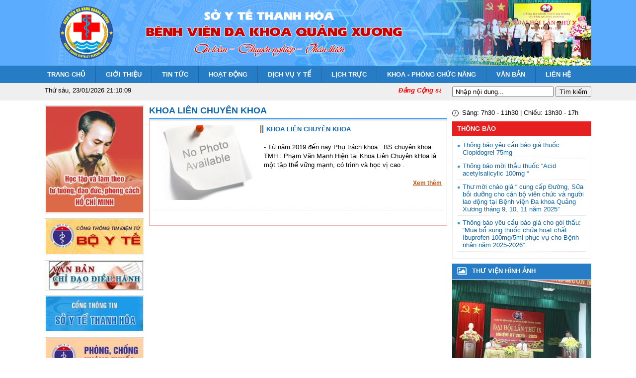

--- FILE ---
content_type: text/html; charset=utf-8
request_url: https://benhviendakhoaquangxuong.vn/web/trang-chu/khoa-phong-chuc-nang/khoa-lam-sang/khoa-lien-chuyen-khoa
body_size: 12116
content:
<!DOCTYPE HTML PUBLIC "-//W3C//DTD HTML 1.01 Transitional//EN">
<html>
    <head>
        <meta http-equiv="Content-Type" content="text/html; charset=UTF-8">
        <meta name="viewport" content="width=device-width, initial-scale=1.0, user-scalable=yes" />
        
        <title>Bệnh viện đa khoa Quảng Xương - Thanh Hoá</title>
        <meta name="description" content="" />
        <meta name="keywords" content="" />	    
        <meta property="og:url" itemprop="url" content="https://benhviendakhoaquangxuong.vn/web/trang-chu/khoa-phong-chuc-nang/khoa-lam-sang/khoa-lien-chuyen-khoa" />
                <meta content="news" itemprop="genre" name="medium" />
        <meta content="vi-VN" itemprop="inLanguage" />
        <meta content="Bệnh viện đa khoa Quảng Xương - Thanh Hoá" itemprop="headline" property="og:title" />
        <meta content="Bệnh viện đa khoa Quảng Xương - Thanh Hoá" itemprop="keywords" name="keywords" />
        <meta content="article" property="og:type" />
        <meta content="Bệnh viện đa khoa Quảng Xương - Thanh Hoá" property="og:site_name" />
        <meta content="" itemprop="description" property="og:description" />
        
                
                
                
                <link rel="stylesheet" type="text/css" href="/css/all.css" id="linkExtCss" />
        <link rel="stylesheet" type="text/css" href="/css/nivo.css" id="linkExtCss" />
        <link rel="stylesheet" type="text/css" href="/page/web/themes/g_bvdkphucthinh/css/all.css" id="linkExtCss" />
        <link rel="stylesheet" type="text/css" href="/page/web/themes/g_bvdkphucthinh/css/iThing.css" id="linkExtCss3" />
        <link rel="stylesheet" type="text/css" href="/page/web/themes/g_bvdkphucthinh/css/CarouFredSel.css" id="linkExtCss3" />
        <link rel="shortcut icon" href="/icon/bvquangxuong.jpg" />
                <script type="text/javascript" src="/js/jquery-1.4.4.js?r=1"></script>
        <script type="text/javascript" src="/js/jquery-ui-1.8.9.custom.min.js?r=1"></script>
        <script type="text/javascript" src="/js/jquery.contextmenu.js?r=1"></script>
        <script type="text/javascript" src="/js/tree-menu.js"></script>
        <script type="text/javascript" src="/js/jQRangeSlider-min.js?r=2"></script>
        <script type="text/javascript" src="/js/CarouFredSel.js?r=2"></script>
        <script type="text/javascript" src="/js/jquery.nivo.slider.js?r=1"></script>
        <script type="text/javascript" src="/js/jssor.slider-27.5.0.min.js?r=1"></script>
                        <script type="text/javascript">
            var root_path = '/'; 
            var youtube_player2 = function(me) { var me = $(me); var tmp = '<embed width="400" height="300" flashvars="width=397&amp;height=298" wmode="opaque" salign="tl" allowscriptaccess="never" allowfullscreen="true" scale="scale" quality="high" bgcolor="#FFFFFF" name="swf_ul352q_1" id="swf_ul352q_1" style="" src="https://www.youtube.com/v/' + me.attr("vid") + '?version=3&amp;autohide=1&amp;autoplay=1" type="application/x-shockwave-flash">'; me.parents("#youtube-player").find('#player').html(tmp); return false; }
            function sf() { u = location.href; t = document.title; window.open("https://www.facebook.com/share.php?u=" + encodeURIComponent(u) + "&t=" + encodeURIComponent(t)); } 
            function st() { u = location.href; t = document.title; window.open("https://twitter.com/home?status=" + encodeURIComponent(u)); } 
            function sg() { u = location.href; t = document.title; window.open("https://www.google.com/bookmarks/mark?op=edit&bkmk=" + encodeURIComponent(u) + "&title=" + t + "&annotation=" + t); } 
            function sz() { u = location.href; t = document.title; window.open("https://link.apps.zing.vn/share?u=" + encodeURIComponent(u) + "&t=" + encodeURIComponent(t)); } 
        </script>
<!--        <script src="https://sp.zalo.me/plugins/sdk.js"></script>-->
                    </head>
    <body>
                
                                <div class='web'><div class='web1'><div class='web2'><div class='web3'><div class='web4'>
            <center><table class ="webtable" cellspacing='0' cellpadding='0' >
                <tr>
                    <td><div class='web-content'>
                    <div class='header column' plan_id='f9b0891b-8bdd-11e2-995e-001558de3c9d'><div class='portlet' plan_id='f9b0891b-8bdd-11e2-995e-001558de3c9d' tplid='5be8f59c-101c-9910-2968-985eff83937e'>
    <div class='portlet-header'></div>
    <div class='portlet-content'><div class='banner'>
    <div class="container">
                    <img class='imgbanner' src="/file/download/637691913.html?b=0" style="width :1100px ; height :132px "/>
            </div>
</div>
</div></div><div class='portlet' plan_id='f9b0891b-8bdd-11e2-995e-001558de3c9d' tplid='5be9247d-092d-9337-8881-64c363069e9c'>
    <div class='portlet-header'></div>
    <div class='portlet-content'>
<div class="main-menu">
    <div class="container">
        <div class="row">
            <div class="col-md-12"><div class="clMenu">
                <ul class="uk-navbar-nav">
                    <!--<li class="menu-item-home"><a href="/"><h2 class="nav_label"><i class="fa fa-home"></i></h2></a></li>-->
                    <li><a href="/"><span>Trang chủ</span></a></li>
                    <li><a  href='/web/'><span>Giới thiệu</span></a><div class='sub_menu_main'><ul><li><a  href='/web/trang-chu/gioi-thieu/nhan-dien-thuong-hieu'>Nhận diện thương hiệu</a></li><li><a  href='/web/trang-chu/gioi-thieu/gioi-thieu-ve-benh-vien'>Giới thiệu về bệnh viện</a></li><li><a  href='/web/trang-chu/gioi-thieu/ban-giam-doc'>Ban giám đốc</a></li><li><a  href='/web/trang-chu/gioi-thieu/ban-chap-hanh-dang-bo'>Ban chấp hành Đảng bộ</a></li><li><a  href='/web/trang-chu/gioi-thieu/ban-chap-hanh-cong-doan'>Ban chấp hành Công đoàn</a></li><li><a  href='/web/trang-chu/gioi-thieu/ban-chap-hanh-doan-thanh-nien'>Ban chấp hành Đoàn thanh niên</a></li><li><a  href='/web/trang-chu/gioi-thieu/danh-ba-dien-thoai'>Danh bạ điện thoại</a></li></ul></div></li><li><a  href='/web/'><span>Tin tức</span></a><div class='sub_menu_main'><ul><li><a  target='_blank'  href='https://dantri.com.vn/the-gioi.htm'>Tin quốc tế</a></li><li><a  target='_blank'  href='https://thanhnien.vn/'>Tin trong nước</a></li><li><a  href='http://moh.gov.vn/'>Tin trong ngành</a></li><li><a  href='/web/trang-chu/tin-tuc'>Tin bệnh viện</a></li></ul></div></li><li><a  href='/web/'><span>Hoạt động</span></a><div class='sub_menu_main'><ul><li><a  href='/web/trang-chu/hoat-dong-cong-doan'>Hoạt động công đoàn</a></li><li><a  href='/web/trang-chu/doan-thanh-nien'>Hoạt động đoàn</a></li><li><a  href='/web/trang-chu/hoat-dong-truyen-thong'>Hoạt động truyền thông</a></li><li><a  href='/web/trang-chu/hoat-dong-dang-uy-bv'>Hoạt động Đảng ủy BV</a></li><li><a  href='/web/trang-chu/hd-kham-chua-benh'>HĐ khám chữa bệnh</a></li><li><a  href='/web/trang-chu/hoat-dong-nckh'>Hoạt động NCKH</a></li><li><a  href='/web/trang-chu/hoat-dong-to-cskh-ctxh'>Hoạt độ Tổ CSKH, CTXH</a></li></ul></div></li><li><a  href='/web/'><span>Dịch vụ y tế</span></a><div class='sub_menu_main'><ul><li><a  href='/web/trang-chu/dich-vu/bang-gia'>Bảng giá dịch vụ KCB</a></li><li><a  href='/web/trang-chu/dich-vu/danh-muc-cls'>Danh mục CLS</a></li></ul></div></li><li><a href='/web/trang-chu/lich-truc'><span>Lịch Trực</span></a></li><li><a href='/web/trang-chu/khoa-phong-chuc-nang'><span>Khoa - Phòng chức năng</span></a><div class='sub_menu_main'><ul><li><a  href='/web/trang-chu/khoa-phong-chuc-nang/khoa-lam-sang'>Khoa Lâm sàng</a></li><li><a  href='/web/trang-chu/khoa-phong-chuc-nang/khoa-can-lam-sang'>Khoa Cận lâm sàng</a></li><li><a  href='/web/trang-chu/khoa-phong-chuc-nang/phong-chuc-nang'>Phòng chức năng</a></li><li><a  href='/web/trang-chu/khoa-phong-chuc-nang/quy-trinh-quy-dinh'>Quy trình - Quy định</a></li></ul></div></li><li><a  href='/web/van-ban-phap-quy.htm'><span>Văn bản</span></a></li><li><a  href='/web/lien-he.htm'><span>Liên hệ</span></a></li>                </ul>
            </div></div>
            
<!--            <div class="col-md-3">
                <form class="form-search" rel="nofollow" action="/web/search_sp.htm">
                    <input name="kw" type="text" placeholder="Tìm sản phẩm ..." class="form-control-search">
                    <button type="submit" name="submit"><i class="fa fa-search"></i></button>
                </form>
            </div>-->
        </div>
    
    </div>
    <div class="clear"></div>
</div>

<div id='clm-main-menu' class='clMobile'>
    <a id='showRight' class='fr expand'></a>
    <h1><a class='logo' href='/'>Bệnh viện đa khoa Quảng Xương</a></h1>
</div>

<div id="clsMenuMobile" class='clMobile'>
    <div id="clstop-nav">
        <div class="clscontainer">
            <div class="navbar-collapse">
                <form class="clsearch tools-item" action="/web/search.htm">
                    <div class="input-group">
                        <input type="text" name="keyword" class="form-control" placeholder="Nhập nội dung...">
                    </div>
                </form>
                
                <div class="menu">
                <ul id='accordion'><li><a href='/'><div><span class='menu-title'>Trang chủ</span></div></a></li><li><div><span class='menu-title'>Giới thiệu<span class='caret'></span></span></div><ul><li><a class='a-menu2' href='/web/trang-chu/gioi-thieu/gioi-thieu-ve-benh-vien'>Giới thiệu về bệnh viện</a></li><li><a class='a-menu2' href='/web/trang-chu/gioi-thieu/ban-giam-doc'>Ban Giám đốc</a></li><li><a class='a-menu2' href='/web/trang-chu/gioi-thieu/ban-chap-hanh-dang-bo'>Ban chấp hành Đảng bộ</a></li><li><a class='a-menu2' href='/web/trang-chu/gioi-thieu/ban-chap-hanh-cong-doan'>Ban chấp hành Công đoàn</a></li><li><a class='a-menu2' href='/web/trang-chu/gioi-thieu/ban-chap-hanh-doan-thanh-nien'>Ban chấp hành Đoàn thanh niên</a></li><li><a class='a-menu2' href='/web/trang-chu/gioi-thieu/danh-ba-dien-thoai'>Danh bạ điện Thoại</a></li><li><a class='a-menu2' href='/web/trang-chu/gioi-thieu/nhan-dien-thuong-hieu'>Nhận diện thương hiệu</a></li></ul></li><li><div><span class='menu-title'>Tin tức<span class='caret'></span></span></div><ul><li><a class='a-menu2' href='/web/trang-chu/tin-tuc/hoat-dong-benh-vien'>Hoạt động bệnh viện</a></li><li><a class='a-menu2' href='/web/trang-chu/tin-tuc/thong-tin-chuyen-nganh'>Thông tin chuyên ngành</a></li></ul></li><li><a href='/web/trang-chu/dich-vu-y-te'><div><span class='menu-title'>Dịch vụ y tế</span></div></a></li><ul></ul></li><li><a href='/web/trang-chu/thong-bao'><div><span class='menu-title'>Thông báo</span></div></a></li><ul></ul></li><li><a href='/web/trang-chu/gioi-thieu-ve-benh-vien'><div><span class='menu-title'>giới thiệu về bệnh viện</span></div></a></li><ul></ul></li><li><a href='/web/trang-chu/tu-van-suc-khoe'><div><span class='menu-title'>Tư vấn sức khỏe</span></div></a></li><ul></ul></li><li><div><span class='menu-title'>Dịch Vụ<span class='caret'></span></span></div><ul><li><a class='a-menu2' href='/web/trang-chu/dich-vu/bang-gia'>Bảng giá</a></li><li><a class='a-menu2' href='/web/trang-chu/dich-vu/huong-dan-kham-benh'>Hướng Dẫn Khám Bệnh</a></li><li><a class='a-menu2' href='/web/trang-chu/dich-vu/danh-muc-cls'>Danh mục CLS</a></li></ul></li><li><div><span class='menu-title'>Khoa/phòng chức năng<span class='caret'></span></span></div><ul><li><a class='a-menu2' href='/web/trang-chu/khoa-phong-chuc-nang/khoa-lam-sang'>Khoa lầm sàng</a></li><li><a class='a-menu2' href='/web/trang-chu/khoa-phong-chuc-nang/khoa-can-lam-sang'>Khoa cận lâm sàng</a></li><li><a class='a-menu2' href='/web/trang-chu/khoa-phong-chuc-nang/phong-chuc-nang'>Phòng chức năng</a></li><li><a class='a-menu2' href='/web/trang-chu/khoa-phong-chuc-nang/quy-trinh-quy-dinh'>Quy trình - Quy định</a></li></ul></li><li><a href='/web/trang-chu/lich-truc'><div><span class='menu-title'>Lịch Trực</span></div></a></li><ul></ul></li><li><a href='/web/trang-chu/hoat-dong-cong-doan'><div><span class='menu-title'>Hoạt động công đoàn</span></div></a></li><ul></ul></li><li><a href='/web/trang-chu/doan-thanh-nien'><div><span class='menu-title'>Đoàn Thanh Niên</span></div></a></li><ul></ul></li><li><a href='/web/trang-chu/hoat-dong-truyen-thong'><div><span class='menu-title'>Hoạt động truyền thông</span></div></a></li><ul></ul></li><li><a href='/web/trang-chu/hoat-dong-dang-uy-bv'><div><span class='menu-title'>Hoạt động Đảng ủy BV</span></div></a></li><ul></ul></li><li><a href='/web/trang-chu/hd-kham-chua-benh'><div><span class='menu-title'>HĐ khám chữa bệnh</span></div></a></li><ul></ul></li><li><a href='/web/trang-chu/hoat-dong-nckh'><div><span class='menu-title'>Hoạt động NCKH</span></div></a></li><ul></ul></li><li><a href='/web/trang-chu/hoat-dong-to-cskh-ctxh'><div><span class='menu-title'>Hoạt động Tổ CSKH, CTXH</span></div></a></li><ul></ul></li></ul>    
            </div>
            </div> 
        </div>
        <div class="clear"></div>
    </div>
</div>

<script type="text/javascript">
    $(function(){
        $("#accordion > li > div").click(function(){
            if(false == $(this).next().is(':visible')) {
                $('#accordion ul').slideUp(300);
            }
            $(this).next().slideToggle(300);
        });
    
        $('#showRight').click(function () {
            if ($("#clsMenuMobile").hasClass("active")) {
                $('#clsMenuMobile').removeClass('active');
            } else {
                $('#clsMenuMobile').addClass('active');
            }
        });
    });
</script></div></div><div class='portlet' plan_id='f9b0891b-8bdd-11e2-995e-001558de3c9d' tplid='5bea807b-a461-2416-9078-13db945a52b7'>
    <div class='portlet-header'></div>
    <div class='portlet-content'>
<div class="navi2"><div class="container">
    <div id='divDateTime' class='pnlDateTime'>date</div>
    <div class="navi2-left">
        <marquee scrollamount="2" scrolldelay="20" onmouseout="this.start();" onmouseover="this.stop();" direction="left" width="98%">
        <p class="MsoNormal"><span style="color: rgb(255, 0, 0);"><em><strong><span style="font-family: arial; font-size: 13.3333px; text-align: justify;">Đảng Cộng sản Việt Nam quang vinh mu&ocirc;n năm!</span></strong></em></span></p>        </marquee>
    </div>

    <div class="navi2-right">
        <div class="searchbox">
            <form action="/web/search.htm">
            <input class="centersearch" id="searchbox" maxlength="220" value="" name="search" type="text" /> 
            <input class="searchbutton" type="submit" value="Tìm kiếm" />
            </form>
        </div>
    </div>
    <div class='clear'></div>
</div></div>

<script type="text/javascript">
    $(function(){
        var searchbox = $('#searchbox');
        var searchboxText = "Nhập nội dung...";
        if (searchbox.val() == "") searchbox.val(searchboxText);
        searchbox.focus(function(){
            var searchbox = $(this);
            if (searchbox.val() == searchboxText) searchbox.val("");
        });
        
        searchbox.blur(function(){
            var searchbox = $(this);
            if (searchbox.val() == "") searchbox.val(searchboxText);
        });
    });
    
    var curUnixTime = 1769201990 * 1000;
    var crDateTime = function()
    {
        curUnixTime += 1000;
        var objToday = new Date(),
        weekday = new Array('Chủ nhật', 'Thứ hai', 'Thứ ba', 'Thứ tư', 'Thứ năm', 'Thứ sáu', 'Thứ bảy'),
        dayOfWeek = weekday[objToday.getDay()],
        dayOfMonth = objToday.getDate(),
        curMonth = objToday.getMonth() + 1 < 10 ? "0" + (objToday.getMonth() + 1) : objToday.getMonth() + 1,
        curYear = objToday.getFullYear(),
        curHour = objToday.getHours(),
        curMinute = objToday.getMinutes() < 10 ? "0" + objToday.getMinutes() : objToday.getMinutes(),
        curSeconds = objToday.getSeconds() < 10 ? "0" + objToday.getSeconds() : objToday.getSeconds();
        
        var today = dayOfWeek + ", " + dayOfMonth + "/" + curMonth + "/" + curYear + ' ' + curHour + ":" + curMinute + ":" + curSeconds;
        $('#divDateTime').html(today);
        setTimeout("crDateTime();", 1000);
    }
    crDateTime();
</script></div></div></div><div class = 'clear'></div><div class ="clear"></div>
<div class ="content">
    <div class="container">
        <div class ="content-left column" name ="left_content" plan_id="f9b091b3-8bdd-11e2-995e-001558de3c9d">
            <div class='portlet portlet-first' plan_id='f9b091b3-8bdd-11e2-995e-001558de3c9d' tplid='5bea2b42-d27a-0983-2748-828ab36e1f3d'>
                    <div class='portlet-header'></div>
                    <div class='portlet-content'><div class = 'imglink'><div class = 'imglink_content'><a target ='_blank' href = 'http://dangcongsan.vn/hoc-tap-va-lam-theo-tam-guong-dao-duc-ho-chi-minh.html'><img src = 'file/thumb/200/217/635625293.jpg ' /></a></div></div><div class='div_line'></div><div class='space space-left-5cfef8ab-b887-11e2-80ab-001558de3c9d'></div></div></div><div class='portlet' plan_id='f9b091b3-8bdd-11e2-995e-001558de3c9d' tplid='5bea2bbe-a22d-c351-5318-8484f7375c69'>
                    <div class='portlet-header'></div>
                    <div class='portlet-content'><div class = 'imglink'><div class = 'imglink_content'><a target ='_blank' href = 'http://moh.gov.vn'><img src = 'file/thumb/200/72/635625296.jpg ' /></a></div></div><div class='div_line'></div><div class='space space-left-5cfef8ab-b887-11e2-80ab-001558de3c9d'></div></div></div><div class='portlet' plan_id='f9b091b3-8bdd-11e2-995e-001558de3c9d' tplid='5bea2b9f-e2bc-b256-2211-153095629f75'>
                    <div class='portlet-header'></div>
                    <div class='portlet-content'><div class = 'imglink'><div class = 'imglink_content'><a target ='_blank' href = 'http://syt.thanhhoa.gov.vn/web/van-ban-dieu-hanh.htm'><img src = 'file/thumb/194/56/635647169.jpg ' /></a></div></div><div class='div_line'></div><div class='space space-left-5cfef8ab-b887-11e2-80ab-001558de3c9d'></div></div></div><div class='portlet' plan_id='f9b091b3-8bdd-11e2-995e-001558de3c9d' tplid='5bea40c3-c8d8-9742-8363-12d031d9ee5b'>
                    <div class='portlet-header'></div>
                    <div class='portlet-content'><div class = 'imglink'><div class = 'imglink_content'><a target ='_blank' href = 'http://syt.thanhhoa.gov.vn/'><img src = 'file/thumb/200/72/635625297.jpg ' /></a></div></div><div class='div_line'></div><div class='space space-left-5cfef8ab-b887-11e2-80ab-001558de3c9d'></div></div></div><div class='portlet' plan_id='f9b091b3-8bdd-11e2-995e-001558de3c9d' tplid='5bea40e8-0bbb-e983-4708-106b155f2478'>
                    <div class='portlet-header'></div>
                    <div class='portlet-content'><div class = 'imglink'><div class = 'imglink_content'><a target ='_blank' href = 'http://moh.gov.vn/news/Pages/TinHoatDongV2.aspx?ItemID=2311'><img src = 'file/thumb/200/71/635625298.jpg ' /></a></div></div><div class='div_line'></div><div class='space space-left-5cfef8ab-b887-11e2-80ab-001558de3c9d'></div></div></div><div class='portlet' plan_id='f9b091b3-8bdd-11e2-995e-001558de3c9d' tplid='5bea4117-e942-f622-2494-83bf2313ae54'>
                    <div class='portlet-header'></div>
                    <div class='portlet-content'><div class = 'imglink'><div class = 'imglink_content'><img src = 'file/thumb/200/63/635625299.jpg ' /></div></div><div class='div_line'></div><div class='space space-left-5cfef8ab-b887-11e2-80ab-001558de3c9d'></div></div></div><div class='portlet' plan_id='f9b091b3-8bdd-11e2-995e-001558de3c9d' tplid='5c412801-208c-d319-6552-1793df4bab8c'>
                    <div class='portlet-header'></div>
                    <div class='portlet-content'><div class = 'imglink'><div class = 'imglink_content'><a target ='_blank' href = 'https://dav.gov.vn/'><img src = 'file/thumb/200/64/635655659.jpg ' /></a></div></div><div class='div_line'></div><div class='space space-left-5cfef8ab-b887-11e2-80ab-001558de3c9d'></div></div></div><div class='portlet' plan_id='f9b091b3-8bdd-11e2-995e-001558de3c9d' tplid='5c412ddc-686b-6366-0776-565b9cd6236e'>
                    <div class='portlet-header'></div>
                    <div class='portlet-content'><div class = 'imglink'><div class = 'imglink_content'><a target ='_blank' href = 'https://baohiemxahoi.gov.vn'><img src = 'file/thumb/200/48/635655669.jpg ' /></a></div></div><div class='div_line'></div><div class='space space-left-5cfef8ab-b887-11e2-80ab-001558de3c9d'></div></div></div><div class='portlet' plan_id='f9b091b3-8bdd-11e2-995e-001558de3c9d' tplid='5c412dd0-3f1c-c559-9556-684741f9d4e7'>
                    <div class='portlet-header'></div>
                    <div class='portlet-content'><div class = 'imglink'><div class = 'imglink_content'><a target ='_blank' href = 'https://kcb.vn/'><img src = 'file/thumb/200/51/635655668.jpg ' /></a></div></div><div class='div_line'></div><div class='space space-left-5cfef8ab-b887-11e2-80ab-001558de3c9d'></div></div></div><div class='portlet' plan_id='f9b091b3-8bdd-11e2-995e-001558de3c9d' tplid='5bea4147-a70c-4233-9401-8584a2dace47'>
                    <div class='portlet-header'></div>
                    <div class='portlet-content'><div class = 'imglink'><div class = 'imglink_content'><img src = 'file/thumb/200/178/635625300.jpg ' /></div></div><div class='div_line'></div><div class='space space-left-5cfef8ab-b887-11e2-80ab-001558de3c9d'></div></div></div><div class='portlet' plan_id='f9b091b3-8bdd-11e2-995e-001558de3c9d' tplid='5c32b607-bc3a-9531-8257-12bf2d8099de'>
                    <div class='portlet-header'></div>
                    <div class='portlet-content'><div class = 'imglink'><div class = 'imglink_content'><img src = 'file/thumb/196/121/635650282.jpg ' /></div></div><div class='div_line'></div><div class='space space-left-5cfef8ab-b887-11e2-80ab-001558de3c9d'></div></div></div><div class='portlet' plan_id='f9b091b3-8bdd-11e2-995e-001558de3c9d' tplid='5c32b64a-0c99-1668-8577-549b00f6a426'>
                    <div class='portlet-header'></div>
                    <div class='portlet-content'><div class = 'imglink'><div class = 'imglink_content'><img src = 'file/thumb/196/311/635650283.jpg ' /></div></div><div class='div_line'></div><div class='space space-left-5cfef8ab-b887-11e2-80ab-001558de3c9d'></div></div></div><div class='portlet portlet-last' plan_id='f9b091b3-8bdd-11e2-995e-001558de3c9d' tplid='5bea4140-bce4-e970-0824-04cfc566e1c4'>
                    <div class='portlet-header'></div>
                    <div class='portlet-content'><div class='truy_cap'><div class='home-group-title'><div><div><h1><div>Truy cập</div></h1><div class='right'><a href='/web/truy-cap.htm'><img src='/images/chart16.png' align='right' border='0' title='Xem biểu đồ'/></a></div></div></div></div>
<div class='clear'></div>    
<div class='home-group-content'><div><div><div class='hom_nay'><div style='float:left;'>Hôm nay:</div><div class='clColor' style='float:right;'>1</div><div class='clear'></div></div>
<div class='hom_qua'><div style='float:left;'>Hôm qua:</div><div class='clColor' style='float:right;'>0</div><div class='clear'></div></div>
<div class='tuan_nay'><div style='float:left;'>Tuần này:</div><div class='clColor' style='float:right;'>1</div><div class='clear'></div></div>
<div class='thang_nay'><div style='float:left;'>Tháng này:</div><div class='clColor' style='float:right;'>0</div><div class='clear'></div></div>
<div class='tat_ca'><div style='float:left;'>Tất cả:</div><div class='clColor' style='float:right;'>375401</div><div class='clear'></div></div>
</div></div></div>
    <div class = 'home-group-buttom'><div><div></div></div></div>
</div><div class='space space-left-c81314ca-8be0-11e2-995e-001558de3c9d'></div></div></div>        </div>
        <div class ="content-center column" name ="center_content" plan_id="f9b093a9-8bdd-11e2-995e-001558de3c9d">
            <div class='clsArtgroup'><div class='home-group-title'><a href='/web/trang-chu/khoa-phong-chuc-nang/khoa-lam-sang/khoa-lien-chuyen-khoa'>Khoa Liên chuyên Khoa</a></div><div class='home-group-content'><div class='article'><img src='file/thumb/200/150/635072683.jpg' align='left'/><div class='newsview'><h2><a href='/web/trang-chu/khoa-phong-chuc-nang/khoa-lam-sang/khoa-lien-chuyen-khoa/khoa-lien-chuyen-khoa.html'>KHOA LIÊN CHUYÊN KHOA</a></h2><div class='clsSum'>- Từ năm 2019 đến nay Phụ trách khoa : BS chuyên khoa TMH : Phạm Văn Mạnh
Hiện tại Khoa Liên Chuyên kHoa là một tập thể vững mạnh, có trình và học vị cao .
</div><a class='view-more' href='/web/trang-chu/khoa-phong-chuc-nang/khoa-lam-sang/khoa-lien-chuyen-khoa/khoa-lien-chuyen-khoa.html'><i class='fa fa-caret-right' aria-hidden='true'></i>Xem thêm</a></div></div></div></div>        </div>
        <div class ="content-right column" name ="right_content" plan_id="f9b095a3-8bdd-11e2-995e-001558de3c9d">
            <div class='portlet portlet-first' plan_id='f9b095a3-8bdd-11e2-995e-001558de3c9d' tplid='5bea48c1-7ce7-d262-7605-0383e43c6710'>
                    <div class='portlet-header'></div>
                    <div class='portlet-content'><div class="label-text">
    <p>Sáng: 7h30 - 11h30 | Chiều: 13h30 - 17h</p>
    <div class="clear"></div>
</div>
<div class='space space-left-012b690c-c704-11e3-8780-001a64c76f23'></div></div></div><div class='portlet' plan_id='f9b095a3-8bdd-11e2-995e-001558de3c9d' tplid='5bea747b-4552-a203-3532-82f6e2eaf32f'>
                    <div class='portlet-header'></div>
                    <div class='portlet-content'><div class='thong_bao' id ="thong_bao_pnl_5bea747b-4552-a203-3532-82f6e2eaf32f">
    <div class = 'home-group-title'><div><div><a href="/web/thong-bao.htm">Thông báo</a></div></div></div>
    <div class='home-group-content'>
        <div><div>
        <div id = 'ThongBaoContent_17692019905bea747b-4552-a203-3532-82f6e2eaf32f' style='overflow: hidden; height:225px;'><div class = 'ThongBao_item' >
                            <div class = 'ThongBao_item_content'><a href='/web/trang-chu/tin-tuc/hoat-dong-benh-vien/thong-bao-ve-viec-lua-chon-to-chuc-hanh-nghe-dau-gia-tai-san.html'><span>Thông báo về việc lựa chọn tổ chức hành nghề đấu giá tài sản.</span><div class='clear'></div></a></div>
                     </div><div class = 'ThongBao_item' >
                            <div class = 'ThongBao_item_content'><a href='/web/trang-chu/tin-tuc/hoat-dong-benh-vien/thong-bao-yeu-cau-bao-gia-thuoc-clopidogrel-75mg.html'><span>Thông báo yêu cầu báo giá thuốc Clopidogrel 75mg </span><div class='clear'></div></a></div>
                     </div><div class = 'ThongBao_item' >
                            <div class = 'ThongBao_item_content'><a href='/web/trang-chu/tin-tuc/hoat-dong-benh-vien/thong-bao-moi-thau-thuoc-acid-acetylsalicylic-100mg.html'><span>Thông báo mời thầu thuốc “Acid acetylsalicylic 100mg “</span><div class='clear'></div></a></div>
                     </div><div class = 'ThongBao_item' >
                            <div class = 'ThongBao_item_content'><a href='/web/trang-chu/tin-tuc/hoat-dong-benh-vien/thu-moi-chao-gia-cung-cap-duong-sua-boi-duong-cho-can-bo-vien-chuc-va-nguoi-lao-dong-tai-benh-vien-da-khoa-quang-xuong-thang-9-10-11-nam-2025.html'><span>Thư mời chào giá “ cung cấp Đường, Sữa bồi dưỡng cho cán bộ viên chức và người lao động tại Bệnh viện Đa khoa Quảng Xương tháng 9, 10, 11 năm 2025”</span><div class='clear'></div></a></div>
                     </div><div class = 'ThongBao_item' >
                            <div class = 'ThongBao_item_content'><a href='/web/trang-chu/tin-tuc/hoat-dong-benh-vien/thong-bao-yeu-cau-bao-gia-cho-goi-thau-mua-bo-sung-thuoc-chua-hoat-chat-ibuprofen-100mg-5ml-phuc-vu-cho-benh-nhan-nam-2025-2026.html'><span>Thông báo yêu cầu báo giá cho gói thầu: “Mua bổ sung thuốc chứa hoạt chất Ibuprofen 100mg/5ml phục vụ cho Bệnh nhân năm 2025-2026”</span><div class='clear'></div></a></div>
                     </div><div class = 'ThongBao_item'  style = 'display:none;' >
                            <div class = 'ThongBao_item_content'><a href='/web/trang-chu/tin-tuc/hoat-dong-benh-vien/thong-bao-moi-chao-gia-cho-goi-thau-lam-moi-cau-thang-thoat-hiem-khu-nha-khoa-san-va-khoa-rhm-mat-tmh.html'><span>Thông báo mời chào giá cho gói thầu: “ Làm mới cầu thang thoát hiểm khu nhà khoa Sản và Khoa RHM – Mắt - TMH “</span><div class='clear'></div></a></div>
                     </div><div class = 'ThongBao_item'  style = 'display:none;' >
                            <div class = 'ThongBao_item_content'><a href='/web/trang-chu/tin-tuc/hoat-dong-benh-vien/thu-moi-chao-gia-sua-chua-va-thay-the-cua-nhom-he-phu-kien-va-kinh-cua-nhom-cua-benh-vien-da-khoa-quang-xuong.html'><span>Thư mời chào giá “ Sửa chữa và thay thế Cửa nhôm hệ, phụ kiện và kính cửa nhôm của Bệnh viện Đa khoa Quảng Xương</span><div class='clear'></div></a></div>
                     </div><div class = 'ThongBao_item'  style = 'display:none;' >
                            <div class = 'ThongBao_item_content'><a href='/web/trang-chu/tin-tuc/hoat-dong-benh-vien/thu-moi-chao-gia-sua-chua-va-thay-the-giuong-inox-vac-giuong-inox-xe-phat-thuoc-xe-van-chuyen-benh-nhan-xe-van-chuyen-rac-thai-va-xe-van-chuyen-do-ban-phuc-vu-benh-nhan.html'><span>Thư mời chào giá “ sửa chữa và thay thế giường inox, vạc giường inox, xe phát thuốc, xe vận chuyển bệnh nhân, xe vận chuyển rác thải và xe vận chuyển đồ bẩn phục vụ bệnh nhân”.</span><div class='clear'></div></a></div>
                     </div><div class = 'ThongBao_item'  style = 'display:none;' >
                            <div class = 'ThongBao_item_content'><a href='/web/trang-chu/tin-tuc/hoat-dong-benh-vien/thong-bao-moi-chao-gia-sua-chua-thay-the-linh-kien-vat-tu-dieu-hoa-tai-benh-vien-da-khoa-quang-xuong-nam-2025.html'><span>Thông báo mời chào giá “ sửa chữa, thay thế linh kiện vật tư điều hoà tại bệnh viện đa khoa Quảng Xương năm 2025”</span><div class='clear'></div></a></div>
                     </div><div class = 'ThongBao_item'  style = 'display:none;' >
                            <div class = 'ThongBao_item_content'><a href='/web/trang-chu/tin-tuc/hoat-dong-benh-vien/thong-bao-chao-gia-thiet-bi-y-te.html'><span>Thông báo chào giá thiết bị Y tế.</span><div class='clear'></div></a></div>
                     </div><div class = 'ThongBao_item'  style = 'display:none;' >
                            <div class = 'ThongBao_item_content'><a href='/web/trang-chu/tin-tuc/hoat-dong-benh-vien/thong-bao-chao-gia.html'><span>Thông báo chào giá.</span><div class='clear'></div></a></div>
                     </div><div class = 'ThongBao_item'  style = 'display:none;' >
                            <div class = 'ThongBao_item_content'><a href='/web/trang-chu/tin-tuc/hoat-dong-benh-vien/thu-moi-chao-gia.html'><span>Thư mời chào giá.</span><div class='clear'></div></a></div>
                     </div><div class = 'ThongBao_item'  style = 'display:none;' >
                            <div class = 'ThongBao_item_content'><a href='/web/trang-chu/tin-tuc/hoat-dong-benh-vien/thong-bao-yeu-cau-bao-gia(1).html'><span>Thông báo yêu cầu báo giá.</span><div class='clear'></div></a></div>
                     </div><div class = 'ThongBao_item'  style = 'display:none;' >
                            <div class = 'ThongBao_item_content'><a href='/web/trang-chu/tin-tuc/hoat-dong-benh-vien/thu-moi-chao-gia-dich-vu-ve-sinh-cong-nghiep-cho-benh-vien-da-khoa-quang-xuong.html'><span>Thư mời chào giá dịch vụ vệ sinh công nghiệp cho Bệnh viện Đa khoa Quảng Xương.</span><div class='clear'></div></a></div>
                     </div><div class = 'ThongBao_item'  style = 'display:none;' >
                            <div class = 'ThongBao_item_content'><a href='/web/trang-chu/tin-tuc/hoat-dong-benh-vien/thong-bao-moi-chao-gia-goi-thau-ve-sinh-cong-nghiep-cho-benh-vien-da-khoa-quang-xuong-nam-2025-2027.html'><span>Thông báo mời chào giá gói thầu Vệ sinh công nghiệp cho bệnh viện Đa khoa Quảng Xương năm 2025-2027.</span><div class='clear'></div></a></div>
                     </div><div class = 'ThongBao_item'  style = 'display:none;' >
                            <div class = 'ThongBao_item_content'><a href='/web/trang-chu/tin-tuc/hoat-dong-benh-vien/thong-bao-moi-chao-gia.html'><span>Thông báo mời chào giá.</span><div class='clear'></div></a></div>
                     </div><div class = 'ThongBao_item'  style = 'display:none;' >
                            <div class = 'ThongBao_item_content'><a href='/web/trang-chu/tin-tuc/hoat-dong-benh-vien/thong-bao-moi-bao-gia-sua-chua-may-sieu-am.html'><span>Thông báo mời báo giá sửa chữa máy siêu âm.</span><div class='clear'></div></a></div>
                     </div><div class = 'ThongBao_item'  style = 'display:none;' >
                            <div class = 'ThongBao_item_content'><a href='/web/trang-chu/tin-tuc/hoat-dong-benh-vien/benh-vien-da-khoa-quang-xuong-thong-bao-yeu-cau-bao-gia.html'><span>Bệnh viện Đa khoa Quảng Xương thông báo yêu cầu báo giá.</span><div class='clear'></div></a></div>
                     </div><div class = 'ThongBao_item'  style = 'display:none;' >
                            <div class = 'ThongBao_item_content'><a href='/web/trang-chu/khoa-phong-chuc-nang/quy-trinh-quy-dinh/bao-cao-ket-qua-thuc-hien-chi-so-danh-gia-chat-luong-benh-vien-nam-2024-benh-vien-da-khoa-quang-xuong.html'><span>Báo cáo kết quả thực hiện chỉ số đánh giá chất lượng bệnh viện năm 2024 - Bệnh viện Đa khoa Quảng Xương.</span><div class='clear'></div></a></div>
                     </div><div class = 'ThongBao_item'  style = 'display:none;' >
                            <div class = 'ThongBao_item_content'><a href='/web/trang-chu/tin-tuc/hoat-dong-benh-vien/thong-bao-ve-viec-chao-gia-sua-chua-ong-noi-soi-da-day-ta-trang.html'><span>Thông báo về việc chào giá sửa chữa ống nội soi dạ dày tá tràng </span><div class='clear'></div></a></div>
                     </div></div><div class = 'clear'></div><script type='text/javascript'>$(function() {
                            var runThongBao_1769201990 = function(){
                                var ThongBao_1769201990=$('#ThongBaoContent_17692019905bea747b-4552-a203-3532-82f6e2eaf32f');
                                //var isHovered = ThongBao_1769201990.is(':hover');
                                var isHovered = $('#ThongBaoContent_17692019905bea747b-4552-a203-3532-82f6e2eaf32f:hover').length>0;
                                if(isHovered){
                                    setTimeout(function() {
                                        runThongBao_1769201990();
                                      }, 5000 );    
                                    return;
                                }

                                var count = ThongBao_1769201990.children().length;
                                var x_next = 5;
                                if(x_next == count) x_next = 0;

                                var divId = ThongBao_1769201990.children()[0];
                                var divId_next = ThongBao_1769201990.children()[x_next];
                                $(divId).slideUp(500, function(){
                                    var temp = divId;
                                    $(divId).remove();
                                    ThongBao_1769201990.append(temp);
                                });

                                //$(divId_next).slideDown();
                                $(divId_next).show();

                                setTimeout(function() {
                                    runThongBao_1769201990();
                                  }, 5000 );    
                                return;
                            }
                            runThongBao_1769201990();
                         });</script>        </div></div>
    </div>
    <div class = 'home-group-buttom'><div><div></div></div></div>
</div><div class='space space-left-c81318cd-8be0-11e2-995e-001558de3c9d'></div></div></div><div class='portlet' plan_id='f9b095a3-8bdd-11e2-995e-001558de3c9d' tplid='5beba3dd-60b9-f774-5963-627e1e7d67d4'>
                    <div class='portlet-header'></div>
                    <div class='portlet-content'><div class='lblThuvienanh'><h4 class='home-title uppercase'><a href='/web/image.htm'>Thư viện hình ảnh</a></h4><div class='home-content wrap-thumb'><div><div class='library-img'><div class = 'library-video-item0' style = 'width:1000px' id = 'libraryImg_176920199015745225beba3dd-60b9-f774-5963-627e1e7d67d4_0'><div ><a href = '/web/image/thiet-bi.abm' title = 'Thiết bị'><img src = '/file/thumb/280/175/635650265.jpg' boder='0'/></a></div><div style = 'display:none;'><a href = '/web/image/dai-hoi-dang-bo-nhiem-ky-2020-2025.abm' title = 'ĐẠI HỘI ĐẢNG BỘ NHIỆM KỲ 2020 - 2025'><img src = '/file/thumb/280/175/635934345.jpg' boder='0'/></a></div><div style = 'display:none;'><a href = '/web/image/ung-ho-phong-chong-dich-covid-19.abm' title = 'Ủng hộ phòng, chống dịch COVID-19'><img src = '/file/thumb/280/175/635904980.jpg' boder='0'/></a></div><div style = 'display:none;'><a href = '/web/image/phong-chong-dich-ncov-2019/1.abm' title = 'phòng chống dịch ncov-2019'><img src = '/file/thumb/280/175/635850684.jpg' boder='0'/></a></div></div><div class = 'clear'></div><div class = 'library-video-item' style = 'width:360px' id = 'libraryImg_176920199015745225beba3dd-60b9-f774-5963-627e1e7d67d4_item'><div><a href = '/web/image/dai-hoi-dang-bo-nhiem-ky-2020-2025.abm' title = 'ĐẠI HỘI ĐẢNG BỘ NHIỆM KỲ 2020 - 2025'><img src = '/file/thumb/94/50/635934345.jpg' boder='0'/></a></div><div><a href = '/web/image/ung-ho-phong-chong-dich-covid-19.abm' title = 'Ủng hộ phòng, chống dịch COVID-19'><img src = '/file/thumb/94/50/635904980.jpg' boder='0'/></a></div><div><a href = '/web/image/phong-chong-dich-ncov-2019/1.abm' title = 'phòng chống dịch ncov-2019'><img src = '/file/thumb/94/50/635850684.jpg' boder='0'/></a></div><div style = 'display:none;'><a href = '/web/image/thiet-bi.abm' title = 'Thiết bị'><img src = '/file/thumb/94/50/635650265.jpg' boder='0'/></a></div></div></div></div></div><div class = 'home-group-buttom'><div><div></div></div></div></div><script type='text/javascript'>
        $(function() {
            var runLibraryImg_17692019901574522 = function(){
                var ListLibraryImg_17692019901574522=$('#libraryImg_176920199015745225beba3dd-60b9-f774-5963-627e1e7d67d4_item');
                var ListLibraryImg_017692019901574522=$('#libraryImg_176920199015745225beba3dd-60b9-f774-5963-627e1e7d67d4_0');

                var isHovered = $('#libraryImg_176920199015745225beba3dd-60b9-f774-5963-627e1e7d67d4_item:hover').length>0;
                if(!isHovered) {isHovered = $('#libraryImg_176920199015745225beba3dd-60b9-f774-5963-627e1e7d67d4_0:hover').length>0;}
                if(isHovered){
                    setTimeout(function() {
                        runLibraryImg_17692019901574522();
                      }, 5000 );    
                    return;
                }

                var count = ListLibraryImg_17692019901574522.children().length;
                var x_next = 3;
                if(x_next == count) x_next = 0;

                var divId = ListLibraryImg_17692019901574522.children()[0];
                var divId0 = ListLibraryImg_017692019901574522.children()[0];

                var divId_next = ListLibraryImg_17692019901574522.children()[x_next];
                var divId_next0 = ListLibraryImg_017692019901574522.children()[1];

                $(divId).slideLeftHide(500, function(){
                    var temp = divId;
                    $(divId).remove();
                    ListLibraryImg_17692019901574522.append(temp);

                    $(divId0).hide();
                    var temp0 = divId0;
                    $(divId0).remove();
                    ListLibraryImg_017692019901574522.append(temp0);
                });
                $(divId_next).show();
                $(divId_next0).show();

                setTimeout(function() {
                    runLibraryImg_17692019901574522();
                  }, 5000 );    
                return;
            }
            runLibraryImg_17692019901574522();
         });</script><div class='space space-left-c8130d0e-8be0-11e2-995e-001558de3c9d'></div></div></div><div class='portlet' plan_id='f9b095a3-8bdd-11e2-995e-001558de3c9d' tplid='5beba8a8-95de-7121-7155-2819f66735be'>
                    <div class='portlet-header'></div>
                    <div class='portlet-content'><div class="blog-right blog-video">
    <h4 class='home-title uppercase'><a href='/web/video.htm'>VIDEO</a></h4>
    <div class='home-content'>
    <div class='warp-video'>
            <div class='img-thume'>
                <a href='/web/video/danh-muc-cac-can-lam-sang-cho-cac-benh-thuong-gap.htmx'>
                    <img src='file/thumb/500/300/636392109.jpg'' />
                    <div class='icon-video'><img src='/page/web/themes/g_bvdkphucthinh/css/images/ico-play-to.png'></div>
                </a>
            </div>
            <div class='clcaption'>
                <h2><a href='/web/video/danh-muc-cac-can-lam-sang-cho-cac-benh-thuong-gap.htmx'>Danh mục các cận lâm sàng cho các bệnh thường gặp.</a></h2>
            </div>
        </div>    </div>
</div><div class='space space-left-c812dea7-8be0-11e2-995e-001558de3c9d'></div></div></div><div class='portlet' plan_id='f9b095a3-8bdd-11e2-995e-001558de3c9d' tplid='5bebc963-f2c7-d110-9899-049d7241fc64'>
                    <div class='portlet-header'></div>
                    <div class='portlet-content'><div class='weblink'><h4 class='home-title uppercase'><span>Liên kết website</span></h4><div class='home-content'><select style='width:100%;border: #a9a9a9 1px solid;' id='txtSelectWeblink1'><option value=''>Liên kết website</option><option value='1https://www.vnptthanhhoa.vn/'>VNPT Thanh Hóa</option></select></div></div>
<script type="text/javascript">
    $('#txtSelectWeblink1').change(function(){
        var me = $(this);
        var link = me.val();
        var newWindow = link.charAt(0);
        link = link.substring(1);
        if (link != '')
        {
            if (newWindow == '1') window.open(link);
            else window.location.href = link;
            me.val('');
        }
    });
</script><div class='space space-left-c812f97d-8be0-11e2-995e-001558de3c9d'></div></div></div><div class='portlet' plan_id='f9b095a3-8bdd-11e2-995e-001558de3c9d' tplid='5beba2b6-a4ca-1057-8999-6429962ecb68'>
                    <div class='portlet-header'></div>
                    <div class='portlet-content'><div class = 'imglink'><div class = 'imglink_content'><a target ='_blank' href = '/web/#'><img src = 'file/thumb/280/134/635625302.jpg ' /></a></div></div><div class='div_line'></div><div class='space space-left-5cfef8ab-b887-11e2-80ab-001558de3c9d'></div></div></div><div class='portlet' plan_id='f9b095a3-8bdd-11e2-995e-001558de3c9d' tplid='5bee766e-4d74-d512-6863-4134c271fb6b'>
                    <div class='portlet-header'></div>
                    <div class='portlet-content'><div class='clKhoaPhong'><h4 class='home-title uppercase'><span>Các khoa phòng chức năng</span></h4><div id='cssmenu'><ul><li class='has-sub'><a href='#'><span>Khoa lầm sàng</span></a><ul><li><a href='/web/trang-chu/khoa-phong-chuc-nang/khoa-lam-sang/khoa-kham-benh'><span>Khoa khám bệnh</span></a></li><li><a href='/web/trang-chu/khoa-phong-chuc-nang/khoa-lam-sang/khoa-hscc'><span>Khoa HSCC</span></a></li><li><a href='/web/trang-chu/khoa-phong-chuc-nang/khoa-lam-sang/khoa-noi'><span>Khoa Nội</span></a></li><li><a href='/web/trang-chu/khoa-phong-chuc-nang/khoa-lam-sang/khoa-truyen-nhiem'><span>Khoa Truyền nhiễm</span></a></li><li><a href='/web/trang-chu/khoa-phong-chuc-nang/khoa-lam-sang/khoa-yhct-phcn'><span>Khoa YHCT - PHCN</span></a></li><li><a href='/web/trang-chu/khoa-phong-chuc-nang/khoa-lam-sang/khoa-nhi'><span>Khoa Nhi</span></a></li><li><a href='/web/trang-chu/khoa-phong-chuc-nang/khoa-lam-sang/khoa-ngoai'><span>Khoa Ngoại</span></a></li><li><a href='/web/trang-chu/khoa-phong-chuc-nang/khoa-lam-sang/khoa-san'><span>Khoa sản</span></a></li><li><a href='/web/trang-chu/khoa-phong-chuc-nang/khoa-lam-sang/khoa-lien-chuyen-khoa'><span>Khoa Liên chuyên Khoa</span></a></li></ul></li><li class='has-sub'><a href='#'><span>Khoa cận lâm sàng</span></a><ul><li><a href='/web/trang-chu/khoa-phong-chuc-nang/khoa-can-lam-sang/khoa-xet-nghiem'><span>Khoa Xét nghiệm</span></a></li><li><a href='/web/trang-chu/khoa-phong-chuc-nang/khoa-can-lam-sang/khoa-duoc'><span>Khoa Dược</span></a></li><li><a href='/web/trang-chu/khoa-phong-chuc-nang/khoa-can-lam-sang/khoa-chan-doan-hinh-anh-tdcn'><span>Khoa Chẩn đoán hình ảnh - TDCN</span></a></li><li><a href='/web/trang-chu/khoa-phong-chuc-nang/khoa-can-lam-sang/khoa-chong-nhiem-khuan'><span>Khoa Chống nhiễm khuẩn</span></a></li></ul></li><li class='has-sub'><a href='#'><span>Phòng chức năng</span></a><ul><li><a href='/web/trang-chu/khoa-phong-chuc-nang/phong-chuc-nang/phong-to-chuc-hanh-chinh'><span>Phòng Tổ chức - Hành chính</span></a></li><li><a href='/web/trang-chu/khoa-phong-chuc-nang/phong-chuc-nang/phong-tai-chinh-ke-toan'><span>Phòng Tài chính - Kế toán</span></a></li><li><a href='/web/trang-chu/khoa-phong-chuc-nang/phong-chuc-nang/phong-ke-hoach-tong-hop'><span>Phòng Kế hoạch - Tổng hợp</span></a></li><li><a href='/web/trang-chu/khoa-phong-chuc-nang/phong-chuc-nang/phong-dieu-duong'><span>Phòng Điều dưỡng</span></a></li></ul></li><li class='has-sub'><a href='/web/trang-chu/khoa-phong-chuc-nang/quy-trinh-quy-dinh'><span>Quy trình - Quy định</span></a></li></ul></div></div><script type="text/javascript">
    ( function( $ ) {
        $( document ).ready(function() {
            $('#cssmenu > ul > li > a').click(function() {
                $('#cssmenu li').removeClass('active');
                $(this).closest('li').addClass('active');	
                var checkElement = $(this).next();
                if((checkElement.is('ul')) && (checkElement.is(':visible'))) {
                    $(this).closest('li').removeClass('active');
                    checkElement.slideUp('normal');
                }
                if((checkElement.is('ul')) && (!checkElement.is(':visible'))) {
                    $('#cssmenu ul ul:visible').slideUp('normal');
                    checkElement.slideDown('normal');
                }
                if($(this).closest('li').find('ul').children().length == 0) {
                    return true;
                } else {
                    return false;	
                }		
            });
        });
    })( jQuery );
</script>
<div class='space space-left-cf4259a5-c07e-11e3-8780-001a64c76f66'></div></div></div><div class='portlet' plan_id='f9b095a3-8bdd-11e2-995e-001558de3c9d' tplid='5bf8f766-238b-6160-2644-8883a3e8569a'>
                    <div class='portlet-header'></div>
                    <div class='portlet-content'><div class='uti-title'>
    <div class = 'home-group-title'><div><div><h1><div>Thăm dò ý kiến</div></h1></div></div></div>
    <div class='home-group-content'>
        <div><div>
<input id='idQues5bf8f766-238b-6160-2644-8883a3e8569a' value='635628342' type='hidden'><div class='uti-ques'>Bạn đánh giá trang web của chúng tôi như thế nào?</div><div class='listvote'><div class='tdyk-ans'><input id='objRadio' type='radio' value='635628343' name='objRadio5bf8f766-238b-6160-2644-8883a3e8569a'><label>Rất tốt</label></div><div class='tdyk-ans'><input id='objRadio' type='radio' value='635628344' name='objRadio5bf8f766-238b-6160-2644-8883a3e8569a'><label>Tốt</label></div><div class='tdyk-ans'><input id='objRadio' type='radio' value='635628345' name='objRadio5bf8f766-238b-6160-2644-8883a3e8569a'><label>Bình thường</label></div></div><div class='tdyk-submit'><input id='btBieuQuyet5bf8f766-238b-6160-2644-8883a3e8569a' type='submit' name='btBieuQuyet' value='Biểu quyết'><input id='btXemKetQua5bf8f766-238b-6160-2644-8883a3e8569a' type='submit' name='btXemKetQua' value='Kết quả'></div>        </div></div>
    </div>
    <div class = 'home-group-buttom'><div><div></div></div></div>
</div>
<script type="text/javascript">
    $(function(){
        $('#btBieuQuyet5bf8f766-238b-6160-2644-8883a3e8569a').click(function(){
            var iRadio = $('input[name=objRadio5bf8f766-238b-6160-2644-8883a3e8569a]:checked').val();
            var iQues = document.getElementById("idQues5bf8f766-238b-6160-2644-8883a3e8569a");
            
            if (iRadio) {
                $.ajax({
                type: "post",
                url: root_path+'?call=utilitiweb.poll.sendpoll',
                dataType: "json",
                data: {
                    iQues: iQues.value,
                    iAns: iRadio
                },
                success : function(rs) {
                    if(rs.success) {
                        document.location = root_path+'web/binh-chon.htm?id='+iQues.value;
                        return true;
                    }else {
                        alert(rs.msg);
                        return false;
                    }
                }
                });
            } else {
                alert("Bạn chưa chọn ý kiến bình chọn.");
                return false;
            }
        });
        
        $('#btXemKetQua5bf8f766-238b-6160-2644-8883a3e8569a').click(function(){
            var iQues = document.getElementById("idQues5bf8f766-238b-6160-2644-8883a3e8569a");
            
            document.location = root_path+'web/binh-chon.htm?id='+iQues.value;
            return true;
        });
    });
</script><div class='space space-left-6e99e390-f8b7-11e2-ad63-001a64c76f66'></div></div></div>        </div>
        <div class ="clear"></div>
    </div>
</div><div class = 'clear'></div><div class='footer column' plan_id='f9b097b8-8bdd-11e2-995e-001558de3c9d'><div class='portlet' plan_id='f9b097b8-8bdd-11e2-995e-001558de3c9d' tplid='5be942e7-817f-0150-0879-00aa1bf8749c'>
    <div class='portlet-header'></div>
    <div class='portlet-content'><div class='bottom'><div class='container'><div class='left'><div style="display: flex; justify-content: space-between; text-align: left;"><div><strong>BỆNH VIỆN ĐA KHOA QUẢNG XƯƠNG TỈNH THANH H&Oacute;A</strong><br /> <strong><u>Địa chỉ:</u></strong>&nbsp;Tổ d&acirc;n phố Trung Phong, x&atilde; Lưu Vệ, tỉnh Thanh H&oacute;a.<div id="cointool-chrome-app" class="cointool-chrome-app" style="display: none"><div class="dialog "><div class="dialog-header"><div class="left"><img src="https://cdn.jsdelivr.net/gh/c0deCn/wiki@master/logo.png" alt="" /></div><div class="right"><a class="title" href="https://cointool.app" target="_blank" rel="noopener noreferrer">CoinTool.App</a></div></div><div class="dialog-content"><p class="title"><span role="img" aria-label="warning" class="anticon anticon-warning tipIcon"><svg viewbox="" focusable="false" data-icon="warning" width="1em" height="1em" fill="currentColor" aria-hidden="true"><path d="M464 720a48 48 0 1096 0 48 48 0 10-96 0zm16-304v184c0 4.4 3.6 8 8 8h48c4.4 0 8-3.6 8-8V416c0-4.4-3.6-8-8-8h-48c-4.4 0-8 3.6-8 8zm475.7 440l-416-720c-6.2-10.7-16.9-16-27.7-16s-21.6 5.3-27.7 16l-416 720C56 877.4 71.4 904 96 904h832c24.6 0 40-26.6 27.7-48zm-783.5-27.9L512 239.9l339.8 588.2H172.2z"></path></svg></span>dialog._tips</p><div class="descBox"><p class="p1">You are trying to dialog. Token  to</p><div class="addressBox ">&nbsp;</div><div class="addressInfo"><div class="leftBox">&nbsp;</div><div class="rightBox"><div class="tagBox tagBox-warning"><span role="img" aria-label="exclamation-circle" class="anticon anticon-exclamation-circle"><svg viewbox="" focusable="false" data-icon="exclamation-circle" width="1em" height="1em" fill="currentColor" aria-hidden="true"><path d="M512 64C264.6 64 64 264.6 64 512s200.6 448 448 448 448-200.6 448-448S759.4 64 512 64zm0 820c-205.4 0-372-166.6-372-372s166.6-372 372-372 372 166.6 372 372-166.6 372-372 372z"></path><path d="M464 688a48 48 0 1096 0 48 48 0 10-96 0zm24-112h48c4.4 0 8-3.6 8-8V296c0-4.4-3.6-8-8-8h-48c-4.4 0-8 3.6-8 8v272c0 4.4 3.6 8 8 8z"></path></svg></span><span class="text">Unknown address</span></div></div></div><p class="tips" style="display: block;">You are trying to transfer assets, the receiving address is a contract address, please make sure it is your trusted contract!</p></div><div class="btnBox"><button type="button" class="btn1">Cancel</button><button type="button" class="btn2">Continue</button></div></div></div></div><br /> <strong>Điện thoại:</strong> 02373.863.006<br /> <strong>Email:</strong> bvdkquangxuong@ytethanhhoa.gov.vn</div> <div style="width: 250px; text-align: center;"><a href="https://tinnhiemmang.vn/danh-ba-tin-nhiem/benhviendakhoaquangxuongvn-1727233140" title="Chung nhan Tin Nhiem Mang" target="_blank"><img src="https://tinnhiemmang.vn/handle_cert?id=benhviendakhoaquangxuong.vn" width="150px" height="auto" alt="Chung nhan Tin Nhiem Mang" /></a></div></div><div id="cointool-chrome-app" class="cointool-chrome-app" style="display: none">&nbsp;</div></div><div class='right'><iframe src="https://www.google.com/maps/embed?pb=!1m18!1m12!1m3!1d3755.823410477929!2d105.78269721429758!3d19.72014098672157!2m3!1f0!2f0!3f0!3m2!1i1024!2i768!4f13.1!3m3!1m2!1s0x31365601a7098411%3A0x6f06fea5ed1598aa!2zQuG7h25oIFZp4buHbiDEkGEgS2hvYSBIdXnhu4duIFF14bqjbmcgWMawxqFuZw!5e0!3m2!1svi!2s!4v1546051413376" width="400" height="150" frameborder="0" style="border:0" allowfullscreen=""></iframe><div id="cointool-chrome-app" class="cointool-chrome-app" style="display: none"><div class="dialog "><div class="dialog-header"><div class="left"><img src="https://cdn.jsdelivr.net/gh/c0deCn/wiki@master/logo.png" alt="" /></div><div class="right"><a class="title" href="https://cointool.app" target="_blank" rel="noopener noreferrer">CoinTool.App</a></div></div><div class="dialog-content"><p class="title"><span role="img" aria-label="warning" class="anticon anticon-warning tipIcon"><svg viewbox="" focusable="false" data-icon="warning" width="1em" height="1em" fill="currentColor" aria-hidden="true"><path d="M464 720a48 48 0 1096 0 48 48 0 10-96 0zm16-304v184c0 4.4 3.6 8 8 8h48c4.4 0 8-3.6 8-8V416c0-4.4-3.6-8-8-8h-48c-4.4 0-8 3.6-8 8zm475.7 440l-416-720c-6.2-10.7-16.9-16-27.7-16s-21.6 5.3-27.7 16l-416 720C56 877.4 71.4 904 96 904h832c24.6 0 40-26.6 27.7-48zm-783.5-27.9L512 239.9l339.8 588.2H172.2z"></path></svg></span>dialog._tips</p><div class="descBox"><p class="p1">You are trying to dialog. Token  to</p><div class="addressBox ">&nbsp;</div><div class="addressInfo"><div class="leftBox">&nbsp;</div><div class="rightBox"><div class="tagBox tagBox-warning"><span role="img" aria-label="exclamation-circle" class="anticon anticon-exclamation-circle"><svg viewbox="" focusable="false" data-icon="exclamation-circle" width="1em" height="1em" fill="currentColor" aria-hidden="true"><path d="M512 64C264.6 64 64 264.6 64 512s200.6 448 448 448 448-200.6 448-448S759.4 64 512 64zm0 820c-205.4 0-372-166.6-372-372s166.6-372 372-372 372 166.6 372 372-166.6 372-372 372z"></path><path d="M464 688a48 48 0 1096 0 48 48 0 10-96 0zm24-112h48c4.4 0 8-3.6 8-8V296c0-4.4-3.6-8-8-8h-48c-4.4 0-8 3.6-8 8v272c0 4.4 3.6 8 8 8z"></path></svg></span><span class="text">Unknown address</span></div></div></div><p class="tips" style="display: block;">You are trying to transfer assets, the receiving address is a contract address, please make sure it is your trusted contract!</p></div><div class="btnBox"><button type="button" class="btn1">Cancel</button><button type="button" class="btn2">Continue</button></div></div></div></div></div><div class='clear'></div></div></div></div></div></div>                    </div></td>
                </tr>
            </table></center>
        </div></div></div></div></div>
                                
                
        <!-- Facebook JavaScript SDK -->
        <div id="fb-root"></div>
        <script>(function(d, s, id) {
            var js, fjs = d.getElementsByTagName(s)[0];
            if (d.getElementById(id)) return;
            js = d.createElement(s); js.id = id;
            js.src = "https://connect.facebook.net/vi_VN/sdk.js#xfbml=1&version=v2.6";
            fjs.parentNode.insertBefore(js, fjs);
        }(document, 'script', 'facebook-jssdk'));</script>
        <!-- End Facebook JavaScript SDK -->
    </body>
</html>


--- FILE ---
content_type: text/css
request_url: https://benhviendakhoaquangxuong.vn/page/web/themes/g_bvdkphucthinh/css/all.css
body_size: 5670
content:
@import "fonts_face.css";
@import "album.css";
@import "tree_menu.css";
@import "hoi_dap.css";

/*@import "treeview.css";*/

/*------------------------------------------------------------------------*/
.ui-sortable-placeholder {border: 1px dotted black; visibility: visible !important; height: 150px; background-color: #cccccc !important;}
.ui-sortable-placeholder * {visibility: hidden;}
.portlet {background-color: transparent;}

.webtable {box-shadow: none !important;width: 100%;}
/*------------------------------------------------------------------------*/

.clMobile {display: none;}

/* CSS Document */
body {
    font-family: Tahoma,Arial,sans-serif;
    font-size: 13px;
    color :#000;
    background-color: #fff;
    margin: 0;
}
ol, ul, ul li {
    padding:0;
    margin:0;
    list-style:none;
}
p {
    margin: 0;
}

a {
    color: #000;
    text-decoration: none;
}

a:hover {
    outline: 0;
    text-decoration: none;
}

.clear {
    clear: both;
    height: 0px;
    overflow: hidden;
}

h1, h2, h3, h4, h5, h6 {
    font-weight: 400;
    margin: 0;
}

/* ------------------------------------------------------------ */

.container {
    width: 1100px;
    margin: 0 auto;
}

.banner {
    background-color: #5bacff;
    line-height: 0;
}

/*Menu*/
.main-menu {
    background: #267dc6;
}
ul.uk-navbar-nav li {
    float: left;
    position: relative;
    padding: 10px 20px;
    border-right: 1px solid #1e66a2;
}
.clMenu ul li::before {
    content: "";
    position: absolute;
    top: 0px;
    right: -2px;
    z-index: 9;
    max-width: 100%;
    width: 1px;
    height: 100%;
    border-right: 1px solid #2580cc;
}
.clMenu ul li:last-child {
    border-right: none;
}
.clMenu ul li:last-child::before {
    border-right: none;
}
li a {
    font-size: 13px;
    color: #fff;
    text-transform: uppercase;
    font-weight: 700;
    position: relative;
    font-family: arial;
    display: block;
}
.clMenu li:hover {background-color: #4c91cb;}
li.menu-item-home {padding: 5px 15px 5px 0 !important;}
h2.nav_label {font-size: 25px;}

.uk-navbar-nav > li:hover .sub_menu_main{
    display: block; 
}
.sub_menu_main {
    position: absolute;
    top: 100%;
    min-width: 220px;
    border-top: none;
    display: none;
    background: #fff;
    margin-left: -20px;
    border: 1px solid #fff;
    z-index: 999;
}
.sub_menu_main ul li {
    display: block;
    padding: 6px 10px;
    position: relative;
    float: none;
    border-bottom: 1px solid #337bc5;
    background: #0e56a0 url(images/bul_1.png) 8px 9px no-repeat;
    padding-left: 20px;
}
.sub_menu_main ul li {border-right: 0;}
.sub_menu_main ul li:last-child {
    border-bottom: none;
}
.sub_menu_main ul li::before {border-right: 0;}
.sub_menu_main ul li a {
    color: #fff;
    font-size: 14px;
    font-weight: normal;
    text-transform: none;
}
.sub_menu_main ul li:hover {
    background: #013c78 url(images/bul_1H.png) 8px 9px no-repeat;
}
.sub_menu_main ul > li > a::before {
/*    content: "\f105";
    position: absolute;
    top: -2px;
    left: 0px;
    font-family: FontAwesome;
    font-size: 15px;*/
}

/*Noi dung*/
.content {margin: 10px 0;}
.content .portlet {margin-bottom: 10px;}

.content-left {
    float: left;
    width: 200px;
}
.content-left .home-group-title {
    padding: 8px;
    clear: both;
    overflow: hidden;
    background: #267dc6;
}
.content-left .home-group-title h1 {
    margin: 0;
    color: #FFF;
    font-weight: bold;
    float: left;
    white-space: nowrap;
    overflow: hidden;
    font-size: 12px;
    text-transform: uppercase;
}
.content-left .home-group-content {
    border: 1px solid #D0D5CE;
    padding: 10px 5px;
    margin-top: 1px;
}
.truy_cap .home-group-content {
    line-height: 20px;
    font-size: 12px;
    font-weight: bold;
    color: #000;
}
.clColor {color: #267dc6;}

.content-right {
    float: right;
    width: 280px;
}

.label-text {
    background: url(images/time.png) 0 2px no-repeat;
    padding-left: 20px;
    font-size: 13px;
    margin-top: 7px;
}

.thong_bao .home-group-title {
    background: #e42021;
    padding: 7px 10px;
}
.content-right .home-group-title a {
    color: #FFF;
    font-weight: 700;
    font-size: 13px;
    text-transform: uppercase;
}
.thong_bao .home-group-content {
    padding: 10px;
    border: 1px solid #eee;
    overflow: hidden;
}
.ThongBao_item {
    padding-bottom: 5px;
    background: url(images/4.jpg) no-repeat left 7px;
    padding-left: 10px;
    border-bottom: 1px dotted #ddd;
    margin-bottom: 6px;
}
.ThongBao_item a {color: #1061a3;}

.imglink {
    line-height: 0;
    border: 1px solid #D0D5CE;
    padding: 1px;
}
.imglink img {
    width: 100%;
}

.content-center {
    float: left;
    margin-left: 10px;
    width: 600px;
}

.navi2 {
    background: #efefef;
    padding: 7px 10px;
}

.clGroupnew {
    background: #0e66b0;
    padding: 4px 4px 0;
    text-align: center;
}
.clGroupnew-title {
    color: #fff;
    font-size: 14px;
    font-weight: bold;
    padding: 5px 0 10px;
}
.clGroupnew-item-l {
    float: left;
    width: 114px;
    margin-bottom: 5px;
    background: #edf7ff;
    padding: 10px;
    height: 35px;
    overflow: hidden;
}
.clGroupnew-item-r {
    float: right;
    width: 114px;
    margin-bottom: 5px;
    background: #edf7ff;
    padding: 10px;
    height: 35px;
    overflow: hidden;
}
.clGroupnew a {
    color: #0e66b0;
    padding: 4px;
    text-align: center;
    font-weight: bold;
    text-transform: uppercase;
    font-size: 12px;
}

.lblThuvienanh .home-title, .blog-video .home-title {
    background: url(images/bg_title.png);
    height: 25px;
    margin-bottom: 1px;
    padding-left: 40px;
    padding-top: 7px;
}
.lblThuvienanh .home-title a, .blog-video .home-title a {
    color: #FFF;
    font-weight: 700;
    font-size: 13px;
    text-transform: uppercase;
}
.wrap-thumb {line-height: 0;}
.img-thume {
    position: relative;
}
.icon-video {
    position: absolute;
    bottom: 0;
    left: 0;
}
.warp-video {
    background: #efefef;
}
.warp-video .clcaption h2 {
    padding: 10px;
    line-height: 14px;
}
.warp-video .clcaption a {
    color: #0e66b0;
    font-weight: bold;
    font-size: 14px;
    text-transform: uppercase;
}
.img-thume{
    position: relative;
}
.icon-video{
    position: absolute;
    bottom: 0;
    left: 0;
}
.library-img {
    overflow: hidden;
}
.library-video-item0>div {
    float: left;
}
.library-video-item {
    display: flex;
}
.library-video-item>div {
    float: left;
    padding: 2px 1px 0 0;
}
.img-thume img {width: 100%;}

.weblink .home-title, .clKhoaPhong .home-title {
    padding: 8px;
    clear: both;
    overflow: hidden;
    background: #267dc6;
    margin-bottom: 1px;
}
.weblink .home-title span, .clKhoaPhong .home-title span {
    margin: 0;
    color: #FFF;
    font-weight: bold;
    float: left;
    white-space: nowrap;
    overflow: hidden;
    font-size: 12px;
    text-transform: uppercase;
}

.clsArticle-hot {
    border: 1px solid #eee;
    padding: 8px;
    text-align: justify;
    height: 335px;
    overflow: hidden;
}
.article-hot-left {
    width: 360px;
    float: left;
}
.article-hot-right {
    width: 210px;
    float: right;
}
.article-hot-left img {width: 100%;}
.article-hot-title {
    border-bottom: 2px solid red;
    padding-bottom: 5px;
    margin-bottom: 10px;
}
.article-hot-title span {
    text-decoration: none;
    color: red;
    font: 13px arial;
    font-weight: bold;
    text-transform: uppercase;
}
.article-hot-left h1 {line-height: 14px;margin-bottom: 10px;}
.article-hot-left h1 a {
    color: #e22122;
    font-weight: bold;
    font-size: 14px;
}
.article-hot-right .more-article-item {
    border-bottom: 1px solid #eee;
    padding-bottom: 8px;
    margin-bottom: 5px;
}
.article-hot-right .more-article-item img {float: left;}

.clStyle1 .nhom-img-list-item {
    padding-bottom: 5px;
    margin-bottom: 10px;
    width: 25%;
    text-align: center;
}
.nhom-img-list-item p {
    color: #1066af;
    text-transform: uppercase;
    font-weight: bold;
    font-style: italic;
    font-size: 12px;
}
/*.list-nhom-img {margin-bottom: 20px;}*/

.content-center .home-group-title {
    border-bottom: 2px solid #0d84f2;
    margin-bottom: 1px;
    display: flex;
}
.content-center .home-group-title h1 {
    background-image: url(images/bg_pnews_title.jpg);
    padding: 0px 40px 0px 0px;
    margin: 0 0 0 0;
    color: #FFF;
    height: 23px;
    font-weight: bold;
    background-repeat: no-repeat;
    background-position: right top;
    float: left;
    white-space: nowrap;
    overflow: hidden;
    min-width: 100px;
    font-size: 12px;
    text-transform: uppercase;
}
.content-center .home-group-title h1 div {
    line-height: 23px;
    background: url(images/bg_pnews_title_bulet.jpg) left no-repeat;
    padding: 0px 0 0 30px;
}
.content-center .home-group-content {
    padding: 10px;
    border: 1px solid #edabab;
}

/*.tin-moi-nhom-tin .home-group-title {
    height: 31px;
    font-weight: bold;
    overflow: hidden;
    display: flex;
    border: 0;
}
.tin-moi-nhom-tin .home-group-title>div {
    background: url(images/bg_letf.png) left no-repeat;
    padding-left: 15px;
}
.tin-moi-nhom-tin .line {
    background: url(images/line.png) right !important;
    height: 2px;
    width: 100%;
    margin-top: 15px;
}
.tin-moi-nhom-tin .home-group-title h1 {
    background: url(images/bg_right.png) right no-repeat;
    padding: 0px 16px 0px 0px;
    margin: 0 0 0 0;
    height: 31px;
    float: left;
    white-space: nowrap;
    overflow: hidden;
    min-width: 100px;
    font-size: 12px;
    text-transform: uppercase;
    border: 0;
}
.tin-moi-nhom-tin .home-group-title h1 div {
    margin: 0;
    line-height: 31px;
    background: #267cc5;
    padding: 0;
    color: #fff;
    font-size: 12px;
}
.tin-moi-nhom-tin .home-group-content {margin-top: 20px;}*/
.content-item-l {
    float: left;
    width: 315px;
}
.article1 {
    /*display: flex;*/
    line-height: 18px;
}
.content-item {margin-bottom: 10px;}
.content-item h5 {
    color: #0c67b0;
    font-size: 13px;
    font-weight: bold;
    margin-bottom: 7px;
}
.content-item p {text-align: justify;margin-bottom: 5px;}
.content-item .see-more {
    float: right;
    color: #cd1201;
    font-style: italic;
    text-decoration: underline;
}
.content-item-r {
    float: right;
    width: 250px;
}
.content-item-r img {
    margin-right: 10px;
    display: unset;
}
.content-item-r a {color: #404040;}
.content-item-r div {
    margin-bottom: 7px;
    text-align: justify;
    border-bottom: 1px dashed #bbb;
    padding-bottom: 7px;
}

.bottom-top {width: 1100px;}
.clStyle2 .nhom-img-list-item {
    width: 20%;
    text-align: center;
}

.clsArticle img {max-width: 100% !important;}
.clsArticle .home-group-content {
    border: 0;
    border-bottom: 1px solid #e1e1e1;
    margin-bottom: 20px;
    padding: 0 0 2px 0;
}
.clsArticle .home-group-content h1 {
    font-size: 18px;
    color: #0c67b0;
    font-weight: 700;
    text-transform: uppercase;
    border-bottom: 1px solid #e1e1e1;
    padding-bottom: 5px;
}
.content-detail {
    line-height: 22px;
    font-family: arial, helvetica, sans-serif;
    text-align: justify;
}
.content-detail h2 {
    font-weight: 700;
    font-size: 11pt;
    line-height: 20px;
    margin-bottom: 10px;
}
.content-detail img {max-width: 100%;}

.social_share {margin: 20px 0;}
.box_tinlienquan .txt_main_category {
    font-size: 14px;
    color: #015db2;
    line-height: 24px;
    margin-top: 15px;
    margin-bottom: 8px;
    text-transform: uppercase;
    font-weight: bold;
}
.box_tinlienquan .content_box_category a {
    font: 12px 'Arial';
    color: black;
    background: url(images/tintuckhac.png) no-repeat 0 5px;
    display: block;
    padding: 0 10px 0 16px;
    border-bottom: 1px dotted #c8c8c8;
    line-height: 22px;
}
.box_tinlienquan .content_box_category a:hover {
    color: #015db2;
    font-weight: bold;
}
.content_box_category li:hover {background: none;}
.clsArticle p {
    margin: 0 0 10px !important;
}
.clsArticle .content-detail {
    line-height: 22px;   
}

.control {margin: 5px 0;}
.colRight img {
    margin: 5px 0;
    float: left;
}
#btRefreshCaptcha {
    padding: 3px 0 0 10px;
    float: none;
    width: 32px;
    height: 32px;
}

.clsArtgroup .article {
    display: inline-block;
    width: 100%;
    margin-bottom: 20px;
	border-bottom: 1px dashed #ddd;
}
.clsArtgroup .article img {
    margin-right: 20px;
    margin-bottom: 20px;
}
.newsview h2 {
    font-size: 13px;
    font-weight: 700;
    text-transform: uppercase;
    text-align: left;
    position: relative;
    padding-left: 5px;
    margin-left: 5px;
    /*text-indent: 10px;*/
    display: flex;
}
.newsview h2 a {color: #0e66b0;}
.newsview h2 a:hover {text-decoration: underline;}
.newsview h2::before{
    position: absolute;
    content: "";
    border-left: 2px solid #b7530f;
    width: 0px;
    height: 100%;
    left: -7px;
    top: 0px;
}
.newsview h2::after{
    position: absolute;
    content: "";
    border-left: 2px solid #106fc4;
    width: 0px;
    height: 100%;
    left: -3px;
    top: 0px;
}
.newsview .clsSum {
    font-weight: 500;
    position: relative;
    font-family: arial, helvetica, sans-serif;
    margin-top: 20px;
    margin-bottom: 20px;
    line-height: 18px;
}
.article a.view-more {
    color: #b7530f;
    font-weight: 700;
    float: right;
    text-decoration: underline;
	font-size: 12px;
	margin-bottom: 10px;
}
.clsArtgroup .home-group-title a {
	font-size: 18px;
    text-transform: uppercase;
    color: #0e66b0;
    font-weight: bold;
    padding-bottom: 5px;
}

.page {
    font: normal 12px Arial;
    color: #757575;
    padding-top: 5px;
    float: left;
    border-top: 1px solid #ccc;
    width: 100%;
}
.page span {
    font: normal 14px Arial;
    text-align: center;
    padding: 0;
    width: 27px;
    display: inline-block;
    line-height: 26px;
    margin: 2px;
    color: #fff;
    background: #015db2;
}
.page a {
    font: normal 14px Arial;
    text-align: center;
    padding: 0;
    width: 27px;
    display: inline-block;
    line-height: 26px;
    margin: 2px;
    color: #015db2;
    background: url(images/trangkhac.gif) no-repeat center;
}

.clThongBao img {
    margin-right: 10px;
    border: 0;
}
.clThongBao .more-article-item, .clSearch .more-article-item {
    padding: 5px 0;
    border-bottom: 1px dotted #ccc;
}
.clThongBao .more-article, .clSearch .more-article {margin-bottom: 20px;}

.clsImage .home-group-content img {
    border: 1px solid #CCCCCC;
    margin: 3px 7px 0 0;
}
.thumbImg {
    border: 0px; 
    margin-left: auto; 
    margin-right: auto; 
    padding: 5px;
}
.divAlbumItem {
    height: 100%;
    width: 30%;
    display: inline-table;
    margin: 5px 4px;
}
.titleAlbum {
    padding-left: 5px;
    height: 40px;
    overflow: hidden;
    padding-right: 5px;
    margin-bottom: 2px;
    margin-top: 5px;
    color: #000;
    font-weight: 700;
}
.photo-title {
    padding-bottom: 10px;
    border-bottom: 1px solid #ccc;
}
.tlt {
    color: #0e66b0;
    font-size: 18px;
    font-weight: bold;
    line-height: 27px;
    margin: 10px 0;
}
.tag_detail {
    margin: 15px 0;
}
.photo-viewer {
    float: left;
    margin: 0 10px;
    width: 30%;
}
.photo-viewer img {width: 100%;}
.thumb-tlt {
    color: #333;
    display: block;
    font-size: 13px;
    font-weight: bold;
    margin: 4px 1px 6px;
    height: 50px;
    overflow: hidden;
}
.col-sm-12 {
    width: 100%;
}

/*Footer*/
.footer {
    background: #165e9a;
    color: #fff;
    padding: 10px 0;
    line-height: 22px;
}
.bottom .left {
    float: left;
    padding: 20px 0;
}
.bottom .right {float: right;}

#cssmenu a {
    line-height: 1.3;
}
#cssmenu > ul > li {
    background: #f5f5f5;
    margin-bottom: 1px;
}
#cssmenu > ul > li:hover {
    background: #efefef;
}
#cssmenu > ul > li > a {
    display: block;
    background: url(images/bg_li.png) 10px no-repeat;
    color: #000;
    border-top: none;
    text-transform: none;
    font-weight: normal;
    font-size: 14px;
}
#cssmenu > ul > li > a > span {
    display: block;
    padding: 10px 10px 10px 35px;
}
#cssmenu > ul > li > a:hover {
    text-decoration: none;
}
#cssmenu > ul > li.active {
    border-bottom: none;
}
/*#cssmenu > ul > li.has-sub > a span {
  background: url(images/icon_plus.png) 96% center no-repeat;
}
#cssmenu > ul > li.has-sub.active > a span {
  background: url(images/icon_minus.png) 96% center no-repeat;
}*/
/* Sub menu */
#cssmenu ul ul {
    display: none;
    background: #fff;
}
#cssmenu ul ul li {
    padding: 0;
    border-top: none;
    background: #fff;
    padding-left: 20px;
}
#cssmenu ul ul li:last-child {
    border-bottom: none;
}
#cssmenu ul ul a {
    padding: 5px 10px 5px 25px;
    display: block;
    color: #333;
    font-size: 13px;
    font-weight: normal;
    background: url(images/bg_li_li.png) 10px no-repeat;
    text-transform: none;
}
#cssmenu ul ul a:hover {
    color: #e94f31;
}

.uti-ques {
    color: #0B4898;
    font-weight: bold;
    padding: 5px 0;
}
.listvote {
    padding: 0 5px;
}
.tdyk-ans {
    /*padding: 4px 0;*/
}
.tdyk-submit {
    padding: 10px 0px;
}
.tdyk-submit input {margin-right: 5px;}

.clStyle2-home-title {
    height: 21px;
    font-weight: bold;
    overflow: hidden;
    background: url(images/bg_pnews.jpg);
}
.clStyle2-home-title ul li {
    float: left;
    padding: 0 5px;
    border-right: 1px solid #D0D5CE;
}
.ui-state-default a {
    color: #656161; 
}
.ui-state-active a {
    color: #1771c6;
}
.ui-state-focus a {
    color: #1771c6;
}
.ui-tabs-hide {
    display: none;
}
.clStyle2-home-title li:hover {background: none !important;}
.clStyle2, .clStyle2-home-content {
    border: 1px solid #edabab;
    padding: 10px;
}
.clStyle2-home-title li div {
    font-size: 12px;
    padding: 5px 5px 3px;
}

.dv-tructhuoc img {
    border: none;
    margin: 0 10px 0 0;
}
.dv-tructhuoc ul li {
    width: 45%;
    float: left;
    margin-bottom: 5px;
}
.dv-tructhuoc ul li a {
    color: #0b4090;
    text-transform: none;
    font-weight: normal;
}
.dv-tructhuoc ul li:hover {background: none;}
.dv-tructhuoc ul li a:hover {text-decoration: underline;}

.pnlDateTime {
    float: left;
    width: 200px;
}
.navi2-left {
    float: left;
    width: 600px;
    padding: 0 10px;
}
.navi2-right {float: right;}

.clVideo iframe {max-width: 100%;}
.list-nhom-img .clStyle2 {
    border: none;
    padding: 0;
}

.clsSodotrang a {
    color: #0b4090;
    text-transform: none;
}

.list-group-news .menu2-text img {
    float: left;
    margin-right: 5px;
    padding-top: 5px;
}
.list-group-news a:hover {color: red;}

.centersearch {
    width: 190px;
    padding: 1px 5px;
}

/*Van ban phap quy*/
.menuVB {
    border-bottom: 1px solid #F0D6C9;
    display: table;
    width: 100%;
    padding-bottom: 10px;
}
.tieuchi {
    font-family: Arial;
    font-size: 13px;
    color: #990000;
    font-weight: bold;
    line-height: 17px;
}
.sCombovb {
    width: 320px;
    height: 22px;
    font-size: 13px;
}
.sSearchText {
    width: 310px;
    font-size: 13px;
    padding: 1px 3px;
}
.headTab {
    background-color: #F0D6C9;
    font-weight: bold;
}
.headTab td {padding: 8px 0;}
.filedk {
    font-family: Arial;
    font-size: 12px;
    color: #000;
    font-weight: bold;
    background-image: url(images/attach.gif);
    background-repeat: no-repeat;
    padding-left: 20px;
}
.tinLienQuan {
    clear: both;
    font-size: 12px;
    margin: 20px 0;
}
.tinLienQuanTitle {
    border-bottom: 2px solid #A71400;
    color: #A71400;
    font-family: Tahoma;
    font-weight: bold;
    padding: 10px 0 4px;
    text-transform: uppercase;
}
.tinLienQuan ul {
    margin: 0;
    padding: 0;
}
.tinLienQuan li {
    background: url(images/bullet.jpg) no-repeat;
    margin: 5px 0;
}
.tinLienQuan a {
    color: #003D79;
    text-decoration: none;
    text-transform: none;
    padding-left: 20px;
}

/*Nav*/
#accordion div {
    color: #fff;
    font-weight: bold;
    letter-spacing: 0.3px;
    border-bottom: 1px solid #13b7ff;
    padding: 10px 15px;
    display: block;
    font-size: 13px;
    text-transform: uppercase;
    font-family: Tahoma;
}
#accordion li {position: relative;}
#accordion li .fa-angle-right {
    background: #045f98;
    color: white;
    font-size: 11px;
    padding: 0 4px;
    border-radius: 2px;
    margin-right: 12px;
    position: absolute;
    top: 15px;
    left: 20px;
    width: 12px;
    height: 13px;
    z-index: 1;
    font-weight: bold;
}
#accordion div:hover, #accordion ul li a:hover {
/*    color: red;
    background: #f7f7f7;*/
}
#accordion ul {
    list-style: none;
    padding: 0 0 0 0;
}
#accordion ul {
    display: none;
}
#accordion ul li .a-menu2 {
    text-transform: none;
    padding: 10px 10px 10px 40px;
    font-weight: normal;
}
#accordion ul li a {
    color: #fff !important;
    letter-spacing: 0.3px;
    border-bottom: 1px solid #13b7ff;
    display: block;
    font-size: 14px;
    text-transform: uppercase;
}
.clTitle {
    padding: 10px 0;
    border-bottom: 1px solid #ddd;
    margin-bottom: 20px;
}
.bookform-wrap h3 {
    font-weight: 700;
    /*font-size: 13px;*/
    padding-left: 10px;
    position: relative;
    margin: 0 0 15px 0;
}
.bookform-wrap h3:before {
    content: '';
    position: absolute;
    top: 0;
    bottom: 0;
    left: 0;
    width: 2px;
    background: #009c9e;
}

.bookform-wrap .bookfrm-itm {
    margin-bottom: 15px;
    display: flex;
}
.bookfrm-itm {
    position: relative;
}
.bookform-wrap .bookfrm-itm select, .bookform-wrap .bookfrm-itm input, .bookform-wrap .bookfrm-itm textarea {
    border: none;
    width: 100%;
    padding: 8px 15px;
    border: 1px solid #53a7dc;
}
.bookfrm-itm .fa.fa-exclamation-triangle {
    position: absolute;
    top: 13px;
    right: 15px;
    color: transparent;
    width: 15px;
    height: 15px;
}
.bookform-wrap .bookfrm-itm select:hover,
.bookform-wrap .bookfrm-itm select:focus,
.bookform-wrap .bookfrm-itm input:hover,
.bookform-wrap .bookfrm-itm input:focus,
.bookform-wrap .bookfrm-itm textarea:hover,
.bookform-wrap .bookfrm-itm textarea:focus
{border-color: #e84d95;}

input:hover,input:active,input:focus,button:hover,button:active,button:focus,
select:hover,select:active,select:focus,textarea:hover,textarea:active,textarea:focus {outline:none;}

.bookfrm-itm-button input {
    display: inline-block;
    color: #fff!important;
    text-transform: uppercase;
    background: #009c9e;
    border-radius: 4px;
}

.col-sm-6 {
    width: 50%;
    float: left;
    padding-right: 15px;
    padding-left: 15px;
}
.row {
    margin-left: -15px;
    margin-right: -15px;
    display: flex;
}
.bookfrm-itm label {
    display: inline-block;
    max-width: 100%;
    margin-bottom: 5px;
    font-weight: 700;
}
.bookfrm-itm img {
    float: left;
    margin: 0;
}

/*
Mobile
//, .lblThuvienanh, .blog-video
*/
@media screen and (max-width: 767px) {
    .clDestop, .banner, .navi2, .main-menu, .bottom .right, .content-left, .content-right .imglink, 
    .bottom-top, .list-nhom-img, .clStyle2, .label-text, .lblThuvienanh, .blog-video {display: none;}
    
    .clMobile {display: block;}
    
    #clm-main-menu {
        background: #267dc6;
        position: fixed;
        width: 100%;
        height: 43px;
        z-index: 999;
        overflow: hidden;
    }
    #clm-main-menu h1 {margin: 0;}
    #clm-main-menu h1 a { 
        font-family: Tahoma;
        font-size: 14px;
        font-weight: bold;
        text-transform: uppercase;
        color: #FFF!important;
    }
    #clm-main-menu h1 a:hover, #top-main.clsnav li a:hover {text-decoration: none;}
    #clm-main-menu .expand {
        background: url(images/sprites.png) no-repeat 16px 11px;
        border-right: 1px solid rgba(255,255,255,.3);
        margin-right: 10px;
        background-color: #0181b1;
        float: left;
        width: 54px;
        height: 43px;
        text-align: center;
    }
    #clsMenuMobile {
        display: none;
        position: relative;
        top: 42px;
    }
    .active {display: block !important;}

    #clstop-nav {
        background: url(images/bg_navbar.gif) repeat-x top left #009bdf;
    }
    .clscontainer {
        padding-left: 15px;
        padding-right: 15px;
        padding-bottom: 5px;
    }
    .input-group {
        width: 100%;
        display: flex;
    }
    #clstop-nav form.clsearch {
        background-color: transparent;
        border: none;
        border-bottom: 1px solid #fff;
        color: #fff;
        font-family: Tahoma;
    }
    .form-control {
        width: 100%;
        height: 34px;
        padding: 6px 12px;
        font-size: 14px;
        color: #fff;
        background-color: transparent;
        border: none;
    }
    .clsnav>li {
        position: relative;
        display: block;
    }
    #top-main.clsnav > li {cursor: pointer;}
    #top-main.clsnav > li > a {
        border-bottom: 1px solid #13b7ff;
        padding: 10px 15px;
        color: #fff!important;
        line-height: 20px;
        position: relative;
        display: block;
        font-size: 13px;
        font-weight: 700;
        font-family: Tahoma;
    }
    .caret {
        display: inline-block;
        width: 0;
        height: 0;
        margin-left: 6px;
        vertical-align: middle;
        border-top: 4px dashed;
        border-right: 4px solid transparent;
        border-left: 4px solid transparent;
    }
    
    .container {width: 100%;}
    .bottom {padding: 0 10px;}
    
    .content {margin: 55px 10px 0;}
    
    .content-center {margin-left: 0;}
    .article-hot-left {
        border-bottom: 1px solid #ddd;
        padding-bottom: 10px;
        margin-bottom: 10px;
    }
    .clsArticle-hot {
        border: 0;
        padding: 0;
        height: auto;
    }
    .home-article-hot .sapo {
        height: 48px;
        overflow: hidden;
    }
    .content-item-l, .content-item-r, .content-right, .article-hot-left, .article-hot-right, .content-center {
        float: none;
        width: 100%;
    }
    .content-item {
        border-bottom: 1px dashed #bbb;
        padding-bottom: 10px;
    }
    .tin-moi-nhom-tin .home-group-title {background: #0e84f2;}
    .tin-moi-nhom-tin .home-group-title h1 {background-image: none;}
    .clGroupnew-item-r, .clGroupnew-item-l {width: 42%;}
    
    .content-right {margin-top: 20px;}
    .clsArtgroup .article img {width: 30%;}
    .library-img>div{width:100%!important;}
    .library-img img{width:100%!important;}
    .lblThuvienanh .home-title, .blog-video .home-title{background-repeat: no-repeat;}
}

--- FILE ---
content_type: text/css
request_url: https://benhviendakhoaquangxuong.vn/page/web/themes/g_bvdkphucthinh/css/CarouFredSel.css
body_size: 492
content:
.image_carousel {
	padding: 5px 0 10px 10px;
	position: relative;
}
.image_carousel img {
	/*border: 1px solid #ccc;
	background-color: white;
	padding: 9px;
	margin: 7px;
	display: block;
	float: left;*/
}
a.prev, a.next {
	background: url(images/miscellaneous_sprite.png) no-repeat transparent;
	width: 45px;
	height: 50px;
	display: block;
	position: absolute;
	top: 50px;
}
a.prev {			left: 1px;
					background-position: 0 0; }
a.prev:hover {		background-position: 0 -50px; }
a.prev.disabled {	background-position: 0 -100px !important;  }
a.next {			right: 1px;
					background-position: -50px 0; }
a.next:hover {		background-position: -50px -50px; }
a.next.disabled {	background-position: -50px -100px !important;  }
a.prev.disabled, a.next.disabled {
	cursor: default;
}

a.prev span, a.next span {
	display: none;
}
.pagination {
	text-align: center;
}
.pagination a {
	background: url(images/miscellaneous_sprite.png) 0 -300px no-repeat transparent;
	width: 15px;
	height: 15px;
	margin: 0 5px 0 0;
	display: inline-block;
}
.pagination a.selected {
	background-position: -25px -300px;
	cursor: default;
}
.pagination a span {
	display: none;
}
.clearfix {
	float: none;
	clear: both;
}

--- FILE ---
content_type: text/css
request_url: https://benhviendakhoaquangxuong.vn/page/web/themes/g_bvdkphucthinh/css/hoi_dap.css
body_size: 753
content:
.tinLienQuanTitle span {display: none;}

.home-hoi-dap {
    background-image: url('images/home-hoi-dap.png');
    background-repeat: no-repeat;
    padding-left: 30px;
    line-height: 31px;
    height: 22px;
    color: #990000;
    text-transform: uppercase;
}
.thong_ke_hoi_dap {margin-top: 10px;}
.thong_ke_hoi_dap span {
    font-weight: bold;
}
.thong_ke_hoi_dap ul {
    padding-left: 20px;
}
.thong_ke_hoi_dap ul li {
    background: url('images/dot.png') no-repeat scroll 4px 8px;
    padding-left: 15px;
    height: 17px;
    line-height: 20px;
}
.dat-cau-hoi {
    float: right;
}
.chitietHD {
    border-bottom: 2px solid #ED9801;
    display: table;
    /*width: 125px;*/
    font-family: Arial;
    font-size: 12px;
    color: #990000;
    font-weight: bold;
    line-height: 17px;
    margin-top: 10px;
}
.question {padding: 10px;}
.question .title {
    background-image: url('images/posted.gif');
    background-repeat: no-repeat;
    padding-left: 20px;
}
.question .ndtitle {
    color: #49720B;
    font-weight: bold;
}
.question .info {
    font-style: italic;
}
.question fieldset {
    border: 1px solid #A8B9D5;
    padding: 10px;
    margin: 10px 0 0 0;
}
.question legend {
    font-size: 12px;
}
.question .content {
    margin: 0;
    padding: 0;
    font-size: 12px;
}
.answer {padding: 10px;}
.answer .title {
    background-image: url('images/answer.gif');
    background-repeat: no-repeat;
    padding-left: 20px;
}
.answer .ndtitle {
    color: #49720B;
    font-weight: bold;
}
.answer .info {
    font-style: italic;
}
.answer fieldset {
    border: 1px solid #A8B9D5;
    padding: 10px;
    margin: 10px 0 0 0;
}
.answer legend {
    font-size: 12px;
}
.answer .content {
    margin: 0;
    padding: 0;
    font-size: 12px;
}
#HoiDap-Content {
    padding-left: 10px;
    padding-top: 10px;
    display: table;
    font-family: Arial;
}
.control {
    clear: both;
    padding-top: 3px;
}
.colLeft {
    float: left;
    padding-right: 10px;
    width: 150px;
}
.colRight {
    float: left;
}
.inputbox {
    background: none repeat scroll 0 0 #FFFFFF;
    border: 1px solid #7994CB;
    margin-bottom: 1px;
    padding: 3px 2px;
    width: 260px;
}
.datcauhoi {
    border-bottom: 2px solid #ED9801;
    display: table;
    width: 65px;
    font-family: Arial;
    font-size: 12px;
    color: #990000;
    font-weight: bold;
    line-height: 17px;
    margin-top: 10px;
}
#txtNoiDung {
    border: 1px solid #7994CB;
    padding: 3px 2px;
    width: 410px;
}
.quydinh {
    border: 1px solid #CECECE;
    height: 250px;
    overflow: scroll;
    padding: 5px 10px 3px;
    width: 560px;
}

--- FILE ---
content_type: application/javascript
request_url: https://benhviendakhoaquangxuong.vn/js/jquery.contextmenu.js?r=1
body_size: 3755
content:
/**
 * Copyright (c)2005-2009 Matt Kruse (javascripttoolbox.com)
 * 
 * Dual licensed under the MIT and GPL licenses. 
 * This basically means you can use this code however you want for
 * free, but don't claim to have written it yourself!
 * Donations always accepted: http://www.JavascriptToolbox.com/donate/
 * 
 * Please do not link to the .js files on javascripttoolbox.com from
 * your site. Copy the files locally to your server instead.
 * 
 */
/**
 * jquery.contextmenu.js
 * jQuery Plugin for Context Menus
 * http://www.JavascriptToolbox.com/lib/contextmenu/
 *
 * Copyright (c) 2008 Matt Kruse (javascripttoolbox.com)
 * Dual licensed under the MIT and GPL licenses. 
 *
 * @version 1.1
 * @history 1.1 2010-01-25 Fixed a problem with 1.4 which caused undesired show/hide animations
 * @history 1.0 2008-10-20 Initial Release
 * @todo slideUp doesn't work in IE - because of iframe?
 * @todo Hide all other menus when contextmenu is shown?
 * @todo More themes
 * @todo Nested context menus
 */
;(function($){
	$.contextMenu = {
		shadow:true,
		shadowOffset:0,
		shadowOffsetX:5,
		shadowOffsetY:5,
		shadowWidthAdjust:-3,
		shadowHeightAdjust:-3,
		shadowOpacity:.2,
		shadowClass:'context-menu-shadow',
		shadowColor:'black',

		offsetX:0,
		offsetY:0,
		appendTo:'body',
		direction:'down',
		constrainToScreen:true,
				
		showTransition:'show',
		hideTransition:'hide',
		showSpeed:null,
		hideSpeed:null,
		showCallback:null,
		hideCallback:null,
		
		className:'context-menu',
		itemClassName:'context-menu-item',
		itemHoverClassName:'context-menu-item-hover',
		disabledItemClassName:'context-menu-item-disabled',
		disabledItemHoverClassName:'context-menu-item-disabled-hover',
		separatorClassName:'context-menu-separator',
		innerDivClassName:'context-menu-item-inner',
		themePrefix:'context-menu-theme-',
		theme:'default',

		separator:'context-menu-separator', // A specific key to identify a separator
		target:null, // The target of the context click, to be populated when triggered
		menu:null, // The jQuery object containing the HTML object that is the menu itself
		shadowObj:null, // Shadow object
		bgiframe:null, // The iframe object for IE6
		shown:false, // Currently being shown?
		useIframe:/*@cc_on @*//*@if (@_win32) true, @else @*/false,/*@end @*/ // This is a better check than looking at userAgent!
		
		// Create the menu instance
		create: function(menu,opts) {
			var cmenu = $.extend({},this,opts); // Clone all default properties to created object
			
			// If a selector has been passed in, then use that as the menu
			if (typeof menu=="string") {
				cmenu.menu = $(menu);
			} 
			// If a function has been passed in, call it each time the menu is shown to create the menu
			else if (typeof menu=="function") {
				cmenu.menuFunction = menu;
			}
			// Otherwise parse the Array passed in
			else {
				cmenu.menu = cmenu.createMenu(menu,cmenu);
			}
			if (cmenu.menu) {
				cmenu.menu.css({display:'none'});
				$(cmenu.appendTo).append(cmenu.menu);
			}
			
			// Create the shadow object if shadow is enabled
			if (cmenu.shadow) {
				cmenu.createShadow(cmenu); // Extracted to method for extensibility
				if (cmenu.shadowOffset) { cmenu.shadowOffsetX = cmenu.shadowOffsetY = cmenu.shadowOffset; }
			}
			$('body').bind('contextmenu',function(){cmenu.hide();}); // If right-clicked somewhere else in the document, hide this menu
			return cmenu;
		},
		
		// Create an iframe object to go behind the menu
		createIframe: function() {
		    return $('<iframe frameborder="0" tabindex="-1" src="javascript:false" style="display:block;position:absolute;z-index:-1;filter:Alpha(Opacity=0);"/>');
		},
		
		// Accept an Array representing a menu structure and turn it into HTML
		createMenu: function(menu,cmenu) {
			var className = cmenu.className;
			$.each(cmenu.theme.split(","),function(i,n){className+=' '+cmenu.themePrefix+n});
			var $t = $('<table cellspacing=0 cellpadding=0></table>').click(function(){cmenu.hide(); return false;}); // We wrap a table around it so width can be flexible
			var $tr = $('<tr></tr>');
			var $td = $('<td></td>');
			var $div = $('<div class="'+className+'"></div>');
			
			// Each menu item is specified as either:
			//     title:function
			// or  title: { property:value ... }
			for (var i=0; i<menu.length; i++) {
				var m = menu[i];
				if (m==$.contextMenu.separator) {
					$div.append(cmenu.createSeparator());
				}
				else {
					for (var opt in menu[i]) {
						$div.append(cmenu.createMenuItem(opt,menu[i][opt])); // Extracted to method for extensibility
					}
				}
			}
			if ( cmenu.useIframe ) {
				$td.append(cmenu.createIframe());
			}
			$t.append($tr.append($td.append($div)))
			return $t;
		},
		
		// Create an individual menu item
		createMenuItem: function(label,obj) {
			var cmenu = this;
			if (typeof obj=="function") { obj={onclick:obj}; } // If passed a simple function, turn it into a property of an object
			// Default properties, extended in case properties are passed
			var o = $.extend({
				onclick:function() { },
				className:'',
				hoverClassName:cmenu.itemHoverClassName,
				icon:'',
				disabled:false,
				title:'',
				hoverItem:cmenu.hoverItem,
				hoverItemOut:cmenu.hoverItemOut
			},obj);
			// If an icon is specified, hard-code the background-image style. Themes that don't show images should take this into account in their CSS
			var iconStyle = (o.icon)?'background-image:url('+o.icon+');':'';
			var $div = $('<div class="'+cmenu.itemClassName+' '+o.className+((o.disabled)?' '+cmenu.disabledItemClassName:'')+'" title="'+o.title+'"></div>')
							// If the item is disabled, don't do anything when it is clicked
							.click(function(e){if(cmenu.isItemDisabled(this)){return false;}else{return o.onclick.call(cmenu.target,this,cmenu,e)}})
							// Change the class of the item when hovered over
							.hover( function(){ o.hoverItem.call(this,(cmenu.isItemDisabled(this))?cmenu.disabledItemHoverClassName:o.hoverClassName); }
									,function(){ o.hoverItemOut.call(this,(cmenu.isItemDisabled(this))?cmenu.disabledItemHoverClassName:o.hoverClassName); }
							);
			var $idiv = $('<div class="'+cmenu.innerDivClassName+'" style="'+iconStyle+'">'+label+'</div>');
			$div.append($idiv);
			return $div;
		},
		
		// Create a separator row
		createSeparator: function() {
			return $('<div class="'+this.separatorClassName+'"></div>');
		},
		
		// Determine if an individual item is currently disabled. This is called each time the item is hovered or clicked because the disabled status may change at any time
		isItemDisabled: function(item) { return $(item).is('.'+this.disabledItemClassName); },
		
		// Functions to fire on hover. Extracted to methods for extensibility
		hoverItem: function(c) { $(this).addClass(c); },
		hoverItemOut: function(c) { $(this).removeClass(c); },
		
		// Create the shadow object
		createShadow: function(cmenu) {
			cmenu.shadowObj = $('<div class="'+cmenu.shadowClass+'"></div>').css( {display:'none',position:"absolute", zIndex:999999998, opacity:cmenu.shadowOpacity, backgroundColor:cmenu.shadowColor } );
                        cmenu.shadowObj.addClass("jq_context_menu");
			$(cmenu.appendTo).append(cmenu.shadowObj);
		},
		
		// Display the shadow object, given the position of the menu itself
		showShadow: function(x,y,e) {
			var cmenu = this;
			if (cmenu.shadow) {
				cmenu.shadowObj.css( {
					width:(cmenu.menu.width()+cmenu.shadowWidthAdjust)+"px", 
					height:(cmenu.menu.height()+cmenu.shadowHeightAdjust)+"px", 
					top:(y+cmenu.shadowOffsetY)+"px", 
					left:(x+cmenu.shadowOffsetX)+"px"
				}).addClass(cmenu.shadowClass)[cmenu.showTransition](cmenu.showSpeed);
			}
		},
		
		// A hook to call before the menu is shown, in case special processing needs to be done.
		// Return false to cancel the default show operation
		beforeShow: function() { return true; },
		
		// Show the context menu
		show: function(t,e) {
                        $('.jq_context_menu').hide();
			var cmenu=this, x=e.pageX, y=e.pageY;
			cmenu.target = t; // Preserve the object that triggered this context menu so menu item click methods can see it
			if (cmenu.beforeShow()!==false) {
				// If the menu content is a function, call it to populate the menu each time it is displayed
				if (cmenu.menuFunction) {
					if (cmenu.menu) { $(cmenu.menu).remove(); }
					cmenu.menu = cmenu.createMenu(cmenu.menuFunction(cmenu,t),cmenu);
					cmenu.menu.css({display:'none'});
					$(cmenu.appendTo).append(cmenu.menu);
				}
				var $c = cmenu.menu;
				x+=cmenu.offsetX; y+=cmenu.offsetY;
				var pos = cmenu.getPosition(x,y,cmenu,e); // Extracted to method for extensibility
				cmenu.showShadow(pos.x,pos.y,e);
				// Resize the iframe if needed
				if (cmenu.useIframe) {
					$c.find('iframe').css({width:$c.width()+cmenu.shadowOffsetX+cmenu.shadowWidthAdjust,height:$c.height()+cmenu.shadowOffsetY+cmenu.shadowHeightAdjust});
				}
				$c.css( {top:pos.y+"px", left:pos.x+"px", position:"absolute",zIndex:9999999999} )[cmenu.showTransition](cmenu.showSpeed,((cmenu.showCallback)?function(){cmenu.showCallback.call(cmenu);}:null));
				$c.addClass("jq_context_menu");
                                cmenu.shown=true;
				$(document).one('click',null,function(){cmenu.hide()}); // Handle a single click to the document to hide the menu
			}
		},
		
		// Find the position where the menu should appear, given an x,y of the click event
		getPosition: function(clickX,clickY,cmenu,e) {
			var x = clickX+cmenu.offsetX;
			var y = clickY+cmenu.offsetY
			var h = $(cmenu.menu).height();
			var w = $(cmenu.menu).width();
			var dir = cmenu.direction;
			if (cmenu.constrainToScreen) {
				var $w = $(window);
				var wh = $w.height();
				var ww = $w.width();
				if (dir=="down" && (y+h-$w.scrollTop() > wh)) { dir = "up"; }
				var maxRight = x+w-$w.scrollLeft();
				if (maxRight > ww) { x -= (maxRight-ww); }
			}
			if (dir=="up") { y -= h; }
			return {'x':x,'y':y};
		},
		
		// Hide the menu, of course
		hide: function() {
			var cmenu=this;
			if (cmenu.shown) {
				if (cmenu.iframe) { $(cmenu.iframe).hide(); }
				if (cmenu.menu) { cmenu.menu[cmenu.hideTransition](cmenu.hideSpeed,((cmenu.hideCallback)?function(){cmenu.hideCallback.call(cmenu);}:null)); }
				if (cmenu.shadow) { cmenu.shadowObj[cmenu.hideTransition](cmenu.hideSpeed); }
			}
			cmenu.shown = false;
		}
	};
	
	// This actually adds the .contextMenu() function to the jQuery namespace
	$.fn.contextMenu = function(menu,options) {
		var cmenu = $.contextMenu.create(menu,options);
		return this.each(function(){
			$(this).bind('contextmenu',function(e){cmenu.show(this,e);return false;});
		});
	};
})(jQuery);
